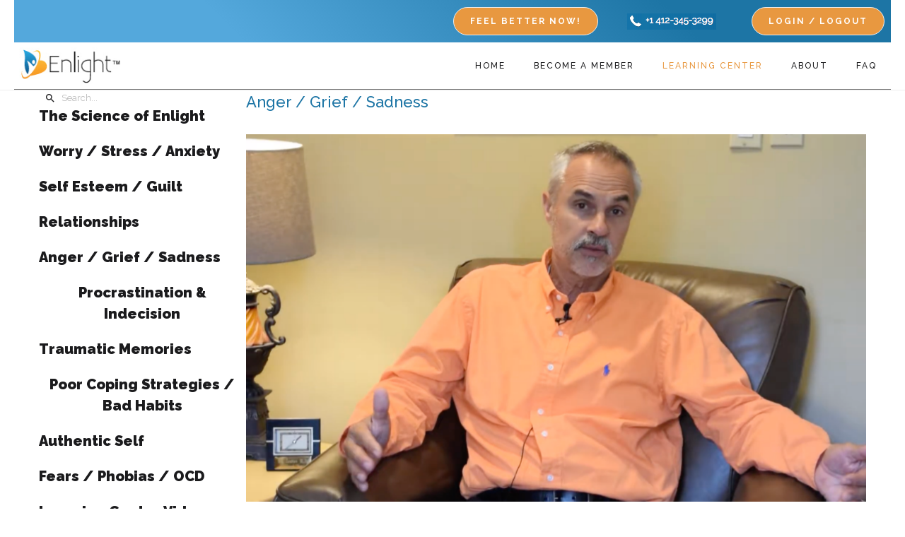

--- FILE ---
content_type: text/html; charset=utf-8
request_url: https://enlighttreatment.com/index.php/mental-health-learning/anger-grief-sadness
body_size: 13929
content:
<!DOCTYPE html>
<html prefix="og: http://ogp.me/ns#" xmlns="http://www.w3.org/1999/xhtml" lang="en-gb"
    dir="ltr">
<head>
    <meta name="viewport" content="width=device-width, initial-scale=1.0" />
    <meta charset="utf-8">
	<meta name="generator" content="Powered by Website Builder Gridbox">
	<title>Anger / Grief / Sadness </title>
	<link href="https://enlighttreatment.com/components/com_gridbox/assets/images/favicon.ico" rel="shortcut icon" type="image/vnd.microsoft.icon">
<link href="https://enlighttreatment.com/components/com_gridbox/assets/css/storage/app-1.css?2026-01-12-20-33-55" rel="stylesheet" />
	<link href="/plugins/system/jce/css/content.css?badb4208be409b1335b815dde676300e" rel="stylesheet" />
	<link href="/templates/gridbox/css/gridbox.css?2.16.0" rel="stylesheet" />
	<link href="/templates/gridbox/css/storage/responsive.css?2026-01-12-20-10-03" rel="stylesheet" />
	<link href="https://enlighttreatment.com/templates/gridbox/css/storage/style-12.css?2026-01-12-20-10-03" rel="stylesheet" />
	<link href="//fonts.googleapis.com/css?family=Roboto:300,700,900,500%7CRaleway:200,500,700,900,300,400&amp;subset=latin,cyrillic,greek,latin-ext,greek-ext,vietnamese,cyrillic-ext&amp;display=swap" rel="stylesheet" />
<script src="/media/mod_menu/js/menu-es5.min.js?d62e5eba8ed89a7c75d917815ce8cf36" nomodule defer></script>
	<script src="/media/vendor/jquery/js/jquery.min.js"></script>
	<script src="/components/com_gridbox/libraries/bootstrap/bootstrap.js"></script>
	<script src="https://enlighttreatment.com/index.php?option=com_gridbox&amp;task=editor.loadModule&amp;module=gridboxLanguage&amp;2.16.0" async></script>
	<script src="/templates/gridbox/js/gridbox.js?2.16.0"></script>
	<script src="/index.php?option=com_gridbox&amp;task=editor.getItems&amp;id=1&amp;theme=12&amp;edit_type=&amp;view=blog&amp;menuitem=151&amp;2026-01-12-20-10-03"></script>

    <style type="text/css">/*/* Plugin Logo*/.ba-item-logo a { text-align: inherit;}.ba-logo-wrapper,.ba-logo-wrapper > a { line-height: 0; display: block;}/*/* Blog Plugin Search*/.ba-item-store-search,.ba-item-search { --shadow-horizontal: 0; --shadow-vertical: 0; --shadow-blur: 0; --shadow-spread: 0px; --shadow-color: rgba(0, 0, 0, 0);}.ba-item-store-search .ba-search-wrapper,.ba-item-search .ba-search-wrapper { align-items: center; box-sizing: border-box; box-shadow: var(--shadow-horizontal) var(--shadow-vertical) var(--shadow-blur) var(--shadow-spread) var(--shadow-color); display: inline-flex; width: 100%;}.ba-item-store-search .ba-search-wrapper:not(.after),.ba-item-search .ba-search-wrapper:not(.after) { flex-direction: row-reverse;}.ba-item-store-search .ba-search-wrapper input,.ba-item-search .ba-search-wrapper input { background: transparent !important; border: none !important; height: auto; margin: 0; padding: 0; width: 100%;}.ba-item-store-search .ba-search-wrapper i,.ba-item-search .ba-search-wrapper i { pointer-events: none; margin: 0 10px;}.search-started .ba-item-search-result { opacity: 0;}.ba-search-wrapper input::placeholder { opacity: .5;}.ba-item-store-search-result .ba-blog-posts-wrapper p,.ba-item-search-result .ba-blog-posts-wrapper p { margin: 0 10px; }/* /* Live Search */.ba-live-search-results { background-color: #fff; border-radius: 6px; border: none; box-shadow: 0 25px 40px rgba(0,0,0,.15); box-sizing: border-box; display: none; left: var(--input-left); margin-left: 0; min-width: 700px; opacity: 0; overflow: hidden; padding: 0; position: absolute; top: var(--input-bottom); width: var(--input-width); z-index: 99999;}.ba-live-search-results .ba-live-search-body { box-sizing: border-box; display: flex; flex-direction: column; height: calc(var(--live-search-height) - 100px); justify-content: flex-start; max-height: 550px; min-height: 80px; overflow-y: auto; padding: 25px; scrollbar-color: #464646 transparent; scrollbar-width: thin;}.ba-live-search-show-all-btn { align-items: center; background: var(--primary) !important; color: #fff !important; cursor: pointer; display: flex; font-size: 14px; font-weight: bold; justify-content: center; padding: 15px; transition: .3s;}@keyframes loading-spin { from { transform: rotate(0); } to { transform: rotate(360deg); }}.live-search-loading-data i { animation: loading-spin 1s linear infinite;}.live-search-loading-data i:before { content: '\f1b9'; font-family: 'balbooa-family';}.live-search-data-loaded i { pointer-events: all !important; cursor: pointer;}.live-search-data-loaded i:before { content: '\e04a'; font-family: 'balbooa-family';}.ba-live-search-product-title-cell { flex-grow: 1;}.ba-live-search-product-title-cell { padding-left: 15px;}.ba-live-search-product-row:first-child { padding-top: 0;}.ba-live-search-product-row:last-child { padding-bottom: 0;}.ba-live-search-product-price-cell { white-space: nowrap;}.ba-live-search-product-price-cell { white-space: nowrap;}.ba-live-search-product-row:first-child { padding-top: 0;}.ba-live-search-product-row:last-child { padding-bottom: 0;}.ba-live-search-body{ min-height: 255px;}.ba-live-search-product-price-cell { width: 80px;}@keyframes visible-live-search { from {transform: translateY(20px); opacity: 0;} to {transform: translateY(0);opacity: 1;}}.ba-live-search-results.visible-live-search-results { animation: visible-live-search .3s cubic-bezier(0.4,0,0.2,1) both;}@keyframes live-search-out { from {transform: translateY(0);opacity: 1;} to {transform: translateY(20px); opacity: 0;}}.ba-live-search-results.ba-live-search-out { animation: live-search-out .3s cubic-bezier(0.4,0,0.2,1) both;}.ba-live-search-results.ba-live-search-out,.ba-live-search-results.visible-live-search-results { animation: modal-sm-in .3s cubic-bezier(0.4,0,0.2,1) both; backface-visibility: hidden; display: block; line-height: initial;}.ba-wishlist-attachment,.ba-checkout-order-product-content-inner-cell + .ba-checkout-order-product-extra-options,.ba-live-search-product-content-inner-cell + .ba-live-search-product-content-inner-cell,.ba-wishlist-product-content-inner-cell + .ba-wishlist-product-extra-options,.ba-cart-product-content-inner-cell + .ba-cart-product-extra-options { margin-top: 20px;}.ba-wishlist-product-extra-options + .ba-wishlist-attachment{ margin-top: 0;}.ba-live-search-product-price-cell,.ba-store-cart-backdrop .ba-cart-product-price-cell { display: flex; flex-direction: column;}.ba-wishlist-product-price-cell { line-height: 48px;}.ba-checkout-order-product-row,.ba-live-search-product-row,.ba-wishlist-product-row,.ba-cart-product-row { padding: 15px 0 ;}.ba-checkout-order-product-row:not(:last-child),.ba-live-search-product-row:not(:last-child),.ba-wishlist-product-row:not(:last-child),.ba-cart-product-row:not(:last-child) { border-bottom: 1px solid var(--border);}.ba-checkout-order-product-extra-option,.ba-checkout-order-product-row.row-fluid,.ba-checkout-order-product-content-inner-cell,.ba-live-search-product-content-inner-cell,.ba-live-search-product-row,.ba-wishlist-product-extra-option,.ba-wishlist-product-content-inner-cell,.ba-wishlist-product-row,.ba-cart-product-extra-option,.ba-cart-product-content-inner-cell,.ba-cart-product-row { align-items: flex-start; display: flex; }.ba-live-search-product-row[data-extra-count="0"],.ba-wishlist-product-row[data-extra-count="0"],.ba-cart-product-row[data-extra-count="0"] { align-items: center; }.ba-checkout-order-product-content-inner-cell,.ba-live-search-product-row,.ba-live-search-product-content-inner-cell,.ba-wishlist-product-content-inner-cell,.ba-cart-product-content-inner-cell { align-items: center;}.ba-checkout-order-product-content-cell,.ba-live-search-product-content-cell,.ba-wishlist-product-content-cell,.ba-cart-product-content-cell { align-items: center; display: flex; flex-wrap: wrap;}.ba-wishlist-attachment,.ba-checkout-order-product-extra-options-title,.ba-checkout-order-product-extra-options,.ba-checkout-order-product-extra-options-content,.ba-checkout-order-product-extra-option,.ba-checkout-order-product-extra-option-value,.ba-checkout-order-product-extra-options-title,.ba-checkout-order-product-content-inner-cell,.ba-live-search-product-content-inner-cell,.ba-wishlist-product-extra-options,.ba-wishlist-product-content-inner-cell,.ba-wishlist-product-extra-options-content,.ba-wishlist-product-extra-option,.ba-wishlist-product-extra-option-value,.ba-wishlist-product-extra-options-title,.ba-cart-product-extra-options,.ba-cart-product-content-inner-cell,.ba-cart-product-extra-options-content,.ba-cart-product-extra-option,.ba-cart-product-extra-option-value,.ba-cart-product-extra-options-title { width: 100%;}.ba-checkout-order-product-content-cell,.ba-live-search-product-content-cell,.ba-wishlist-product-content-cell,.ba-wishlist-product-extra-option-value,.ba-cart-product-extra-option-value,.ba-cart-product-content-cell { flex-grow: 1;}.ba-live-search-body,.ba-wishlist-products-list,.ba-cart-products-list { overflow: auto; padding: 0 50px; text-align: left;}.ba-live-search-results .ba-live-search-product-image-cell img,.ba-wishlist-product-image-cell img,.ba-checkout-order-product-image-cell img,.ba-cart-product-image-cell img { max-width: 75px; max-height: 75px;}.ba-live-search-results .ba-live-search-product-image-cell,.ba-wishlist-product-image-cell,.ba-cart-product-image-cell { position: relative;}.ba-live-search-results .ba-live-search-product-image-cell a,.ba-wishlist-product-image-cell a,.ba-cart-product-image-cell a { bottom: 0; left: 0; position: absolute; right: 0; top: 0;}.ba-empty-live-search,.ba-empty-cart-products-message,.ba-cart-product-row input[type="text"],.ba-cart-product-quantity-cell i,.ba-wishlist-price-wrapper,.ba-cart-price-wrapper { font-size: 18px;}.ba-empty-live-search { align-items: center; display: flex; flex-grow: 1; font-size: 14px; justify-content: center; text-align: center;}.ba-empty-live-search,.ba-empty-cart-products-message,.ba-cart-checkout-row.ba-cart-checkout-discount,.ba-wishlist-headline,.ba-cart-headline { line-height: 30px;}.ba-checkout-order-form-section.ba-checkout-order-form-total-wrapper .ba-checkout-order-form-row-title > span,.ba-live-search-product-price-cell,.ba-live-search-price-wrapper,.ba-wishlist-sale-price-wrapper,.ba-cart-price-wrapper,.ba-cart-sale-price-wrapper,.ba-cart-product-title,.ba-wishlist-product-info,.ba-cart-product-info { line-height: normal;}.ba-live-search-sale-price-wrapper,.ba-cart-sale-price-wrapper,.ba-wishlist-sale-price-wrapper { text-decoration: line-through;}.ba-checkout-order-product-extra-options,.ba-wishlist-product-extra-options,.ba-cart-product-extra-options,.ba-live-search-product-title,.ba-checkout-order-product-title,.ba-wishlist-product-title,.ba-cart-product-title { display: flex;}.ba-checkout-order-product-info > span,.ba-live-search-price-currency,.ba-checkout-order-price-currency,.ba-cart-subtotal .store-currency-symbol,.ba-wishlist-price-currency,.ba-cart-price-currency,.ba-wishlist-product-info > span,.ba-cart-product-info > span { margin-right: 5px;}.ba-checkout-order-product-extra-options-title,.ba-checkout-order-product-extra-option-title,.ba-wishlist-product-extra-options-title,.ba-wishlist-product-extra-option-title,.ba-cart-product-extra-options-title,.ba-checkout-order-product-extra-option-title,.ba-wishlist-product-extra-option-title,.ba-cart-product-extra-option-title,.ba-empty-live-search,.ba-live-search-price-wrapper,.ba-live-search-product-title a,.ba-empty-cart-products-message,.ba-wishlist-checkout-title,.ba-cart-checkout-title,.ba-cart-product-title,.ba-wishlist-product-title a,.ba-cart-product-title a,.ba-wishlist-price-wrapper,.ba-cart-price-wrapper { color: var(--title); font-weight: bold;}.ba-live-search-product-price-cell,.ba-live-search-product-title a,.ba-live-search-price-wrapper,.ba-wishlist-product-title a,.ba-store-cart .ba-cart-product-title a { font-size: 16px;}.ba-live-search-product-title a,.ba-wishlist-product-title a,.ba-store-cart .ba-cart-product-title a { color: var(--title); transition: opacity .3s;}.ba-live-search-product-category a:hover,.ba-live-search-product-category a { font-size: 14px; color: var(--subtitle); transition: opacity .3s;}.ba-live-search-product-category a:hover,.ba-live-search-product-title a:hover,.ba-wishlist-product-title a:hover,.ba-store-cart .ba-cart-product-title a:hover { opacity: .5;}.ba-live-search-results .ba-live-search-product-image-cell,.ba-wishlist-product-image-cell,.ba-checkout-order-product-image-cell,.ba-cart-product-image-cell { align-items: center; display: flex; justify-content: center; margin-right: 10px; max-width: 85px; min-height: 75px; min-width: 85px;}.ba-live-search-product-title-cell,.ba-cart-product-title-cell { flex-grow: 1; width: 225px;}.ba-live-search-add-to-cart-cell > span:hover,.ba-wishlist-add-to-cart-cell > span:not(.ba-wishlist-empty-stock):hover,.ba-cart-checkout-row.ba-cart-checkout-promo-code .ba-cart-apply-promo-code:hover,.ba-wishlist-add-all-btn:hover,.ba-cart-checkout-btn:hover { background-color: var(--hover); color: var(--title-inverse);}.ba-live-search-show-all-btn:hover,.ba-live-search-add-to-cart-btn:hover,.ba-wishlist-add-to-cart-cell > span:not(.ba-wishlist-empty-stock):hover { background-color: var(--hover) !important;}.ba-live-search-results .ba-live-search-body::-webkit-scrollbar,.ba-wishlist-products-list::-webkit-scrollbar,.ba-cart-products-list::-webkit-scrollbar { width: 6px;}.ba-live-search-results .ba-live-search-body::-webkit-scrollbar-thumb,.ba-wishlist-products-list::-webkit-scrollbar-thumb,.ba-cart-products-list::-webkit-scrollbar-thumb { background: #ddd; border-radius: 6px;}.ba-cart-products-list { scrollbar-width: thin; scrollbar-color: #464646 transparent;}.ba-wishlist-attachment .post-intro-image { background-position: center; background-size: cover; border-radius: 3px; box-sizing: border-box; display: inline-block; height: 50px; margin: 0 15px 0 0; min-width: 50px; vertical-align: middle; width: 50px;}.ba-wishlist-attachment .attachment-title { color: var(--text); font-size: 12px; line-height: 24px;}.ba-wishlist-attachment { display: flex; align-items: center;}.ba-wishlist-attachment i { font-size: 24px; margin-right: 10px; pointer-events: none; transition: all .3s;}/*/* Main menu*/.main-menu > .add-new-item,.close-menu,.open-menu { display: none;}.mod-menu__sub,.nav-child { transition: all .5s ease;}.nav { margin: 0;}.main-menu .nav { font-size: 0; letter-spacing: 0; line-height: 0; list-style: none; margin-bottom: 0; padding-left: 0;}.main-menu .nav > li { display: inline-block; float: none; overflow: visible; text-decoration: none;}.vertical-menu .main-menu .nav > li { overflow: visible;}.main-menu .nav > li > a,.main-menu .nav > li > span { background: transparent; display: block;}.main-menu .nav > li > a:hover,.main-menu .nav > li > a:focus { background: transparent;}.mod-menu__sub,.nav-child { padding: 0; width: 250px;}li.deeper > span i.ba-icon-caret-right,li.deeper > a i.ba-icon-caret-right { color: inherit; font-size: inherit; line-height: inherit; padding: 0 5px;}.vertical-menu li.deeper > span i.ba-icon-caret-right,.vertical-menu li.deeper > a i.ba-icon-caret-right,.nav > li li.deeper > span i.ba-icon-caret-right,.nav > li li.deeper > a i.ba-icon-caret-right { float: right;}@-moz-document url-prefix() { .nav li.deeper > span i.ba-icon-caret-right, .nav li.deeper > a i.ba-icon-caret-right { float: right; } li.deeper > span i.ba-icon-caret-right, li.deeper > a i.ba-icon-caret-right { display: block; float: none; position: static; text-align: right; }}.deeper.parent > .mod-menu__sub,.deeper.parent > .nav-child { display: none;}.nav > .deeper.parent > .mod-menu__sub,.nav > .deeper.parent > .nav-child { padding: 0; position: absolute; z-index: 20;}.mod-menu__sub li > span,.mod-menu__sub li > a,.nav-child li > span,.nav-child li > a { display: block; padding: 10px 20px;}.mod-menu__sub > .deeper,.nav-child > .deeper { position: relative;}.mod-menu__sub li,.nav-child li { text-decoration: none; list-style: none;}.mod-menu__sub > .deeper:hover > .mod-menu__sub,.nav-child > .deeper:hover > .nav-child { left: 100%; position: absolute; top: 0px;}.nav li.deeper:hover > .mod-menu__sub,.megamenu-editing.megamenu-item > .tabs-content-wrapper .ba-section,.nav li:hover > .tabs-content-wrapper .ba-section,.nav li.deeper:hover > .nav-child { animation-fill-mode: none; animation-delay: 0s; box-sizing: border-box; display: block;}li.deeper >span,li.deeper > a { position: relative;}.ba-menu-backdrop { background-color: rgba(0,0,0, .1); bottom: 0; display: none; left: 0; position: fixed; right: 0; top: 0; z-index: 1;}.dropdown-left-direction { right: 0;}.child-dropdown-left-direction,.dropdown-left-direction ul { right: 100%; left: auto !important;}.dropdown-top-direction { transform: translateY(calc( 0px - var(--dropdown-top-diff) - 25px)); top: auto !important;}/* Menu With Icon */.ba-item-main-menu .nav li span i.ba-menu-item-icon,.ba-item-main-menu .nav li a i.ba-menu-item-icon,.menu li span i.ba-menu-item-icon,.menu li a i.ba-menu-item-icon { color: inherit; line-height: 0; margin-right: 10px; text-align: center; vertical-align: middle; width: 1em;}/* Megamenu */.megamenu-item .ba-section { max-width: 100%;}.megamenu-item > .mod-menu__sub,.ba-menu-wrapper > .tabs-content-wrapper,.megamenu-item > .tabs-content-wrapper,.megamenu-item > .nav-child { display: none !important; z-index: 999;}.row-with-megamenu .megamenu-editing.megamenu-item > .tabs-content-wrapper,.megamenu-item:hover >.tabs-content-wrapper { display: block !important;}.megamenu-item >.tabs-content-wrapper { position: absolute; top: 100%;}.vertical-menu .megamenu-item >.tabs-content-wrapper.ba-container { top: 0;}.megamenu-item >.tabs-content-wrapper:not(.ba-container) { max-width: none !important;}.megamenu-item >.tabs-content-wrapper:not(.ba-container) .ba-section { width: 100% !important;}.megamenu-item >.tabs-content-wrapper.ba-container:not(.megamenu-center) { margin: 0 !important;}.megamenu-item >.tabs-content-wrapper.ba-container { width: auto !important; max-width: none;}.mod-menu__sub > .megamenu-item .ba-icon-caret-right,.mod-menu__sub > .megamenu-item >.tabs-content-wrapper,.nav-child > .megamenu-item .ba-icon-caret-right,.nav-child > .megamenu-item >.tabs-content-wrapper { display: none !important;}.megamenu-item .ba-section { min-height: 50px;}/* Vertical layout menu */.vertical-menu .main-menu .nav > li { display: block; position: relative;}.vertical-menu .main-menu .nav > li.deeper.parent > .mod-menu__sub,.vertical-menu .megamenu-item > .tabs-content-wrapper.ba-container,.vertical-menu .main-menu .nav > li.deeper.parent > .nav-child { margin-left: 100% !important;}.vertical-menu .megamenu-item >.tabs-content-wrapper.ba-container.megamenu-center { padding: 0 !important; top: auto;}.vertical-menu .main-menu .nav > li.megamenu-item { align-items: center; display: flex;}.vertical-menu .main-menu .nav > li> span,.vertical-menu .main-menu .nav > li> a { width: 100%; box-sizing: border-box;}.vertical-menu .main-menu .nav > li .mod-menu__sub,.vertical-menu .main-menu .nav > li .nav-child { top: 0;}.megamenu-item > .tabs-content-wrapper { margin-left: calc(var(--menu-item-left-offset) * -1) !important;}.megamenu-item > .tabs-content-wrapper.ba-container { margin-left: 0 !important;}.megamenu-item > .tabs-content-wrapper.ba-container.megamenu-center { margin-left: calc(var(--menu-item-width) / 2 - var(--megamenu-width) / 2 - 50px) !important;}.ba-hamburger-menu >.main-menu .ba-overlay { z-index: -1;}/* Collapsible Vertical Menu*/.collapsible-vertical-submenu.vertical-menu .main-menu .nav > li.deeper.parent > .mod-menu__sub,.collapsible-vertical-submenu.vertical-menu .main-menu .nav > .deeper.parent .mod-menu__sub,.collapsible-vertical-submenu.vertical-menu .main-menu .nav > .deeper.parent .nav-child, .collapsible-vertical-submenu.vertical-menu .main-menu .menu > .deeper.parent .mod-menu__sub, .collapsible-vertical-submenu.vertical-menu .main-menu .menu > .deeper.parent .nav-child { box-sizing: border-box; display: block; margin-left: 0 !important; margin-top: 0; position: static; transform: none !important; width: 100% !important;}@keyframes visible-nav-child { 0% {max-height: 0; overflow: hidden;opacity: 0;} 99%{max-height: 400vh; overflow: visible; opacity: 1;} 100%{max-height: 400vh; overflow: visible; opacity: 1;}}.collapsible-vertical-submenu.vertical-menu .deeper.parent.visible-nav-child > ul.mod-menu__sub, .collapsible-vertical-submenu.vertical-menu .deeper.parent.visible-nav-child > .tabs-content-wrapper, .collapsible-vertical-submenu.vertical-menu .deeper.parent.visible-nav-child > ul.nav-child { animation: visible-nav-child .5s linear both!important; overflow: visible;}@keyframes hidden-nav-child { to{max-height: 0!important; overflow: hidden; opacity: 0;}}.collapsible-vertical-submenu.vertical-menu .deeper.parent.hidden-nav-child > ul.mod-menu__sub, .collapsible-vertical-submenu.vertical-menu .deeper.parent.hidden-nav-child > .tabs-content-wrapper, .collapsible-vertical-submenu.vertical-menu .deeper.parent.hidden-nav-child > ul.nav-child { animation: hidden-nav-child .3s linear both !important; box-sizing: border-box;}.collapsible-vertical-submenu.vertical-menu .deeper.parent:not(.visible-nav-child) > ul.mod-menu__sub, .collapsible-vertical-submenu.vertical-menu .deeper.parent:not(.visible-nav-child) > .tabs-content-wrapper, .collapsible-vertical-submenu.vertical-menu .deeper.parent:not(.visible-nav-child) > ul.nav-child { max-height: 0 !important; overflow: hidden; padding-top: 0 !important; padding-bottom: 0 !important;}.collapsible-vertical-submenu.vertical-menu .deeper.parent.visible-nav-child > span i:not(.ba-menu-item-icon):before, .collapsible-vertical-submenu.vertical-menu .deeper.parent.visible-nav-child > a i:not(.ba-menu-item-icon):before { transform: rotate(90deg);}.collapsible-vertical-submenu.vertical-menu .deeper.parent > span i:before, .collapsible-vertical-submenu.vertical-menu .deeper.parent > a i:before { align-items: center; display: inline-flex; justify-content: center; transition: all .15s linear; width: 1em;}@keyframes notification-in { from {bottom: 0; transform: translateY(100%); opacity: 0;}}#system-message { animation: notification-in .4s cubic-bezier(.25,.98,.26,.99) both; border-radius: 6px; border: none; bottom: 50px; box-shadow: 0 10px 30px rgba(0,0,0,0.3); color: #fff; display: block; opacity: 1; overflow: hidden; padding: 0; position: fixed; right: 50px; text-shadow: none; visibility: visible; z-index: 1510;}#system-message-container .alert { background: #02adea; display: inline-block; padding: 40px 25px; width: 250px;}#system-message-container .alert.alert-warning,#system-message-container .alert.alert-danger,#system-message-container .alert.alert-error { background-color: #ff776f;;}#system-message .alert-heading { color: #fff; display: block; font-size: 14px; font-weight: bold; letter-spacing: 0; line-height: 16px; margin: 0 0 15px !important; text-align: left; text-decoration: none; text-transform: uppercase;}#system-message > div .alert-message { color: #fff; font-size: 14px; font-weight: 500; line-height: 24px; margin: 0; opacity: .6; word-break: break-word;}#system-message .alert:before,#system-message .close { color: #fff; opacity: 1; padding: 8px; position: absolute; right: 5px; text-shadow: none; top: 0; opacity: 0;}#system-message > .alert:before { content: '\e04a'; display: inline-block; font: normal normal normal 24px/1 'balbooa-family'; opacity: 1; padding: 13px 10px;}.content-text table { width: 100% !important;}.content-text * { word-break: normal;}.content-text pre { border: 1px solid var(--border); margin: 0; max-height: 400px; overflow-x: hidden; overflow-y: scroll; padding: 50px; text-decoration: none !important; text-transform: none !important; white-space: pre-wrap; word-break: break-all;}.content-text pre code { font-family: inherit;}.ba-copy-to-clipboard i,.ba-item-text a { transition: .3s}.ba-copy-to-clipboard:hover i { opacity: .5;}span.ba-copy-to-clipboard { bottom: 10px; cursor: pointer; font-size: 28px; line-height: 0; position: absolute; right: 25px;}.intro-post-reviews a.ba-blog-post-rating-count,.ba-blog-post-reviews a.ba-blog-post-rating-count { margin-left: 10px; transition: color .3s;}.intro-post-wrapper .intro-post-info > span,.ba-blog-post-info-wrapper > span { align-items: center; position: relative;}.ba-blog-post-info-wrapper > .ba-blog-post-author ~ .ba-blog-post-author,.ba-item-post-intro .intro-post-info .intro-post-author ~ .intro-post-author { margin-left: 20px;}.intro-post-reviews a.ba-blog-post-rating-count,.ba-blog-post-reviews a.ba-blog-post-rating-count,.ba-blog-post-info-wrapper > span a:hover,.intro-post-wrapper .intro-post-info > span a:hover,.ba-blog-post-info-wrapper > span a,.intro-post-wrapper .intro-post-info > span a { color: inherit;}.ba-blog-post-info-wrapper .ba-author-avatar,.intro-post-wrapper .ba-author-avatar { margin: 5px 10px 5px 0;}.ba-blog-post-info-wrapper,.ba-blog-post-info-wrapper > span,.ba-blog-post-info-wrapper .ba-icons,.intro-post-wrapper .intro-post-info > span { cursor: default !important;}.ba-item-post-navigation .ba-blog-post-fields,.ba-item-post-intro .intro-post-info,.ba-blog-post-info-wrapper { align-items: center; display: flex; flex-wrap: wrap;}.ba-item-category-intro .intro-post-title-wrapper .ba-author-avatar,.ba-blog-post-info-wrapper .ba-author-avatar,.intro-post-info .ba-author-avatar { background-position: center; background-size: cover; border-radius: 50%; display: inline-block; vertical-align: middle;}.intro-post-info .ba-author-avatar,.ba-blog-post-info-wrapper .ba-author-avatar { height: 30px; width: 30px;}/* Author Social Link */.intro-category-author-social-wrapper a,.ba-post-author-social-wrapper a { font-size: 16px; margin-right: 10px; padding: 10px;}.ba-blog-posts-pagination span.disabled a *,.ba-blog-posts-pagination span.disabled a,.intro-category-author-social-wrapper a:hover,.ba-post-author-social-wrapper a:hover { opacity: .5;}.intro-post-reviews,.ba-blog-post-reviews { align-items: center;}.intro-post-wrapper .intro-post-image { background-position: 50%; background-repeat: no-repeat; background-size: cover; position: relative;}.intro-post-wrapper .intro-post-title { display: inline-block; max-width: 100%; text-align: inherit;}.fullscreen-post.intro-post-wrapper { display: flex; box-sizing: border-box; flex-direction: column; justify-content: center; overflow: hidden; position: relative;}.fullscreen-post .intro-post-image-wrapper { left: 0; position: absolute; right: 0; top: 0; z-index: 0;}.intro-post-wrapper .intro-category-author-social-wrapper,.intro-post-wrapper .intro-post-title-wrapper,.intro-post-wrapper .intro-post-info { backface-visibility: hidden; -webkit-backface-visibility: hidden; box-sizing: border-box; margin-left: auto; margin-right: auto; max-width: 100%; padding: 0 25px;}.intro-post-wrapper:not(.fullscreen-post) .intro-category-author-social-wrapper,.intro-post-wrapper:not(.fullscreen-post) .intro-post-title-wrapper,.intro-post-wrapper:not(.fullscreen-post) .intro-post-info { padding: 0;}.intro-category-author-social-wrapper,.fullscreen-post .intro-post-title-wrapper,.fullscreen-post .intro-post-info { box-sizing: border-box; z-index: 2;}.intro-post-wrapper .intro-post-info > span { display: inline-block;}.intro-post-wrapper .intro-post-info > span:last-child { margin-right: 0;}.intro-category-description { display: inline-block;}.ba-item-category-intro .intro-post-title-wrapper .ba-author-avatar { height: 75px; margin: 0 25px 0 0; width: 75px;}.intro-post-image-wrapper { position: relative;}.intro-post-image-wrapper .ba-overlay { z-index: 1;}.lightbox-open .row-with-intro-items { position: static;}.ba-item-categories .ba-blog-post .ba-app-category-counter { white-space: nowrap;}.ba-item-categories .ba-blog-post a span.ba-app-category-counter { margin-left: 10px;}.ba-item-categories .ba-blog-post-title-wrapper + .ba-blog-post-info-wrapper { margin-left: 25px;}.ba-item-categories .ba-blog-post .ba-app-sub-category { margin-left: calc(25px * var(--sub-category-level));}.ba-item-categories .ba-blog-post .ba-app-sub-category a { color: inherit; flex-grow: 1;}.ba-item-categories .ba-classic-layout .ba-blog-post-image { margin-right: 40px;}.ba-item-categories .ba-classic-layout .ba-blog-post > .ba-blog-post-content { padding: 0;}.ba-collapsible-categories .ba-blog-post-content .ba-blog-post-info-wrapper,.ba-collapsible-categories .ba-app-sub-category-wrapper .ba-app-sub-category-childs { height: var(--categories-collapse-height); overflow: hidden; transition: .3s ease-in-out;}.ba-collapsible-categories .ba-blog-post-title i,.ba-collapsible-categories .ba-app-sub-category i { font-size: 18px !important; letter-spacing: normal; line-height: 18px !important; }.ba-collapsible-categories .ba-blog-post-title i { padding: 0 18px;}.ba-collapsible-categories .ba-blog-post-content .ba-blog-post-title-wrapper i:before,.ba-collapsible-categories .ba-app-sub-category-wrapper > span i:before { display: inline-block; transition: all .3s ease-in-out;}.ba-categories-wrapper:not(.ba-collapsible-categories) .ba-blog-post-content .ba-blog-post-title-wrapper i,.ba-categories-wrapper:not(.ba-collapsible-categories) .ba-app-sub-category-wrapper > span i { display: none !important;}.ba-collapsible-categories .ba-blog-post-content:not(.ba-categories-icon-rotated) .ba-blog-post-title-wrapper i:before,.ba-collapsible-categories .ba-app-sub-category-wrapper:not(.ba-categories-icon-rotated) > span i:before { transform: rotate(90deg);}.ba-app-sub-category { display: flex; justify-content: inherit; transition: color .3s ease-in-out;}.ba-item-categories .ba-blog-post-title { flex-wrap: nowrap;}.ba-collapsible-categories .ba-app-sub-category i,.ba-collapsible-categories .ba-blog-post-title i { align-items: center; cursor: pointer !important; display: flex; justify-content: flex-end;}.ba-item-categories .ba-classic-layout { flex-direction: row; flex-wrap: wrap; margin-left: -10px; margin-right: -10px;}.ba-item-categories .ba-classic-layout .ba-blog-post,.ba-item-categories .ba-classic-layout { align-items: flex-start; display: flex;}.ba-blog-post-info-wrapper > span { flex-wrap: nowrap; white-space: nowrap;}.ba-blog-post-info-wrapper .ba-blog-post-author > a { display: flex; align-items: center;}.ba-blog-post-button-wrapper a { display: inline-block;}.ba-blog-post-image { background-size: cover; backface-visibility: hidden; -webkit-backface-visibility: hidden; overflow: hidden; position: relative;}.ba-blog-post-image img { opacity: 0; width: 100%;}.ba-blog-posts-content-loading { opacity: .5 !important;}.ba-item-recently-viewed-products .ba-store-app-product .ba-slideshow-img a,.ba-item-related-posts-slider .ba-store-app-product .ba-slideshow-img a,.ba-item-recent-posts-slider .ba-store-app-product .ba-slideshow-img a,.ba-item-categories .ba-blog-post-image a,.ba-blog-posts-wrapper .ba-blog-post-image a { background-attachment: scroll; background-position: center center; background-repeat: no-repeat; bottom: 0; left: 0; position: absolute; right: 0; top: 0;}.ba-item-categories .ba-grid-layout .ba-blog-post-content,.ba-item-author .ba-grid-layout .ba-post-author-content,.ba-item-search-result .ba-grid-layout .ba-blog-post-content,.ba-item-search-result .ba-one-column-grid-layout .ba-blog-post-content,.ba-item-related-posts .ba-grid-layout .ba-blog-post-content,.ba-item-recent-posts .ba-grid-layout .ba-blog-post-content,.ba-item-categories .ba-cover-layout .ba-blog-post-content,.ba-item-search-result .ba-cover-layout .ba-blog-post-content,.ba-item-related-posts .ba-cover-layout .ba-blog-post-content,.ba-item-recent-posts .ba-cover-layout .ba-blog-post-content,.ba-cover-layout .ba-blog-post-content,.ba-blog-post-content { padding: 0 20px; box-sizing: border-box;}.ba-cover-layout .ba-store-app-product .ba-blog-post-content > div > *:not(.ba-overlay-slideshow-button) { z-index: 10;}.ba-cover-layout .ba-blog-post-content > a { bottom: 0; left: 0; position: absolute; right: 0; top: 0;}.ba-cover-layout .ba-blog-post-content > div > *:not(.ba-overlay-slideshow-button) { position: relative;}.ba-blog-posts-wrapper.ba-cover-layout .ba-blog-post { background-color: transparent !important;}.ba-post-author-title a,.ba-blog-post-title a { display: inline-block; flex-grow: 1;}.ba-post-author-description p,.ba-post-author-description,.ba-post-author-title a,.ba-blog-post-title a { font-family: inherit; font-size: inherit; font-style: inherit; font-weight: inherit; letter-spacing: inherit; line-height: inherit; text-align: inherit; text-decoration: inherit; text-transform: inherit;}.ba-post-author-description p,.ba-post-author-description,.ba-post-author-title a,.ba-item:not(.ba-item-recent-comments):not(.ba-item-recent-reviews) .ba-blog-post-title a { color: inherit;}/* Blog Classic Layout*/.ba-item-author .ba-post-author,.ba-blog-post { backface-visibility: hidden; -webkit-backface-visibility: hidden; box-sizing: border-box; overflow: hidden; position: relative; z-index: 1;}.ba-grid-layout .ba-blog-post.ba-store-app-product { overflow: visible !important;}.ba-item-author .ba-posts-author-wrapper:not(.ba-grid-layout) .ba-post-author:last-child { margin-bottom: 0;}.ba-blog-post { margin-bottom: 0; margin-top: 20px;}.ba-cover-layout .ba-blog-post-intro-wrapper { position: relative; transform: translate(0); z-index: 1;}.ba-grid-layout .ba-post-author,.ba-grid-layout .ba-blog-post { margin-top: 30px; box-sizing: border-box;}.ba-one-column-grid-layout .ba-blog-post { width: calc(100% - 21px);}.ba-masonry-layout .ba-blog-post-image { width: 100% !important; height: auto !important;}.ba-item-author .ba-post-author-image a { display: block; height: 100%;}.ba-one-column-grid-layout .ba-blog-post:first-child,.ba-classic-layout .ba-blog-post:first-child { margin-top: 0;}.ba-item-categories .ba-classic-layout .ba-blog-post,.ba-posts-author-wrapper.ba-grid-layout .ba-post-author,.ba-one-column-grid-layout .ba-blog-post,.ba-grid-layout .ba-blog-post { box-sizing: border-box; margin-left: 10px; margin-right: 10px;}.ba-item-categories .ba-cover-layout .ba-blog-post-image,.ba-item-blog-posts .ba-cover-layout .ba-blog-post-image,.ba-item-search-result .ba-cover-layout .ba-blog-post-image,.ba-item-related-posts .ba-cover-layout .ba-blog-post-image,.ba-item-recent-posts .ba-cover-layout .ba-blog-post-image,.ba-cover-layout .ba-blog-post-image,.ba-classic-layout .ba-blog-post-image { bottom: 0; left: 0; position: absolute; top: 0; width:50%;}/* Blog Grid Layout */.ba-cover-layout,.ba-one-column-grid-layout,.ba-grid-layout { display: flex; flex-direction: row; flex-wrap: wrap; margin-left: -10px; margin-right: -10px;}.ba-cover-layout .empty-list,.ba-one-column-grid-layout .empty-list,.ba-grid-layout .empty-list { margin-left: 10px; margin-right: 10px;}/* Blog Masonry Layout */.ba-masonry-layout { display: grid !important; grid-row-gap: 20px; grid-column-gap: 20px; grid-auto-rows: 0px;}.ba-item-blog-posts .ba-blog-post-content,.ba-item-search-result .ba-blog-post-content,.ba-item-post-navigation .ba-blog-post-content,.ba-item-related-posts .ba-blog-post-content,.ba-item-recent-posts .ba-blog-post-content { overflow: hidden;}.ba-store-app-product .ba-blog-post-content,.ba-item-categories .ba-masonry-layout .ba-blog-post-content,.ba-item-blog-posts .ba-masonry-layout .ba-blog-post-content,.ba-item-search-result .ba-masonry-layout .ba-blog-post-content,.ba-item-post-navigation .ba-masonry-layout .ba-blog-post-content,.ba-item-related-posts .ba-masonry-layout .ba-blog-post-content,.ba-item-recent-posts .ba-masonry-layout .ba-blog-post-content { overflow: visible; flex-grow: 0;}.ba-masonry-layout .ba-blog-post { flex-direction: column; font-size: initial; letter-spacing: initial; line-height: initial; margin: 0 !important; width: 100% !important;}.ba-item-recent-reviews .ba-review-stars-wrapper i { position: relative;}.ba-item-recent-reviews .ba-masonry-layout .ba-blog-post { flex-direction: row;}.ba-item-categories .ba-blog-post-image,.ba-item-recent-reviews .ba-blog-post-image,.ba-item-recent-comments .ba-blog-post-image,.ba-item-author .ba-post-author-image,.ba-item-blog-posts .ba-blog-post-image,.ba-item-store-search-result .ba-blog-post-image,.ba-item-search-result .ba-blog-post-image,.ba-item-post-navigation .ba-blog-post-image,.ba-item-related-posts .ba-blog-post-image,.ba-item-recent-posts .ba-blog-post-image { backface-visibility: hidden; -webkit-backface-visibility: hidden; box-sizing: border-box; flex-shrink: 0; max-width: 100%; overflow: hidden; position: relative; transform: translate3d(0, 0, 0);}.ba-item-categories .ba-cover-layout .ba-store-app-product .ba-blog-post-image,.ba-item-search-result .ba-cover-layout .ba-store-app-product .ba-blog-post-image,.ba-item-related-posts .ba-cover-layout .ba-store-app-product .ba-blog-post-image,.ba-item-recent-posts .ba-cover-layout .ba-store-app-product .ba-blog-post-image { transform: none; z-index: auto;}.ba-item-categories .ba-blog-post-image a,.ba-item-recent-reviews .ba-blog-posts-wrapper .ba-blog-post-image a,.ba-item-recent-comments .ba-blog-posts-wrapper .ba-blog-post-image a,.ba-item-author .ba-post-author-image a,.ba-item-store-search-result .ba-blog-post-image a,.ba-item-search-result .ba-blog-post-image a,.ba-item-post-navigation .ba-blog-post-image a,.ba-item-related-posts .ba-blog-post-image a,.ba-item-recent-posts .ba-blog-post-image a{ -webkit-backface-visibility: hidden; backface-visibility: hidden; background-position: center; background-repeat: no-repeat; background-size: cover !important;}.ba-item-store-search-result .ba-blog-post-image a,.ba-item-related-posts-slider .ba-store-app-product .ba-slideshow-img a,.ba-item-recently-viewed-products .ba-store-app-product .ba-slideshow-img a,.ba-item-recent-posts-slider .ba-store-app-product .ba-slideshow-img a,.ba-item-categories .ba-blog-post-image a,.ba-blog-posts-wrapper .ba-blog-post-image a,.ba-item-search-result .ba-blog-post-image a,.ba-item-post-navigation .ba-blog-post-image a,.ba-item-related-posts .ba-blog-post-image a,.ba-item-recent-posts .ba-blog-post-image a { background-size: inherit !important;}.ba-item-categories .ba-blog-post-image a,.ba-item-recent-reviews .ba-blog-post-image a,.ba-item-recent-comments .ba-blog-post-image a,.ba-item-author .ba-post-author-image a,.ba-item-search-result .ba-blog-post-image a,.ba-item-post-navigation .ba-blog-post-image a,.ba-item-related-posts .ba-blog-post-image a,.ba-item-recent-posts .ba-blog-post-image a,.ba-item-blog-posts .ba-blog-post .ba-blog-post-image a { transform: scale(1.03) translateZ(0); transition: transform .35s cubic-bezier(.25,.46,.45,.94); will-change: transform;}.ba-item-related-posts-slider .ba-store-app-product .ba-slideshow-img a, .ba-item-recent-posts-slider .ba-store-app-product .ba-slideshow-img a, .ba-item-recently-viewed-products .ba-store-app-product .ba-slideshow-img a, .ba-blog-post.ba-store-app-product .ba-blog-post-image a { transition: transform .3s linear;}.ba-item-categories .ba-blog-post:hover .ba-blog-post-image a,.ba-item-recent-reviews .ba-blog-post:hover .ba-blog-post-image a,.ba-item-recent-comments .ba-blog-post:hover .ba-blog-post-image a,.ba-item-author .ba-post-author:hover .ba-post-author-image a,.ba-item-search-result .ba-blog-post:hover .ba-blog-post-image a,.ba-item-blog-posts .ba-blog-post:hover .ba-blog-post-image a,.ba-item-post-navigation .ba-blog-post:hover .ba-blog-post-image a,.ba-item-related-posts .ba-blog-post:hover .ba-blog-post-image a,.ba-item-recent-posts .ba-blog-post:hover .ba-blog-post-image a { transform: scale(1);}.ba-item-categories .ba-blog-post-content,.ba-item-recent-reviews .ba-blog-post-content,.ba-item-recent-comments .ba-blog-post-content,.ba-item-author .ba-post-author-content,.ba-item-blog-posts .ba-blog-post-content,.ba-item-search-result .ba-blog-post-content,.ba-item-post-navigation .ba-blog-post-content,.ba-item-related-posts .ba-blog-post-content,.ba-item-recent-posts .ba-blog-post-content { flex-grow: 1; margin: 0; padding: 0 20px; width: auto;}.ba-item-categories .ba-blog-post,.ba-item-recent-reviews .ba-blog-post,.ba-item-recent-comments .ba-blog-post,.ba-item-author .ba-post-author,.ba-item-blog-posts .ba-blog-posts-wrapper:not(.ba-grid-layout):not(.ba-one-column-grid-layout) .ba-blog-post,.ba-item-search-result .ba-blog-post,.ba-item-post-navigation .ba-blog-post,.ba-item-related-posts .ba-blog-post,.ba-item-recent-posts .ba-blog-post { align-items: center; backface-visibility: visible; display: flex; overflow: hidden; word-break: break-word; box-sizing: border-box;}.ba-item-recent-reviews .ba-blog-post,.ba-item-recent-comments .ba-blog-post { align-items: flex-start;}.ba-item-categories .ba-grid-layout .ba-blog-post,.ba-item-author .ba-grid-layout .ba-post-author,.ba-item-search-result .ba-grid-layout .ba-blog-post,.ba-item-search-result .ba-one-column-grid-layout .ba-blog-post,.ba-item-related-posts .ba-grid-layout .ba-blog-post,.ba-item-recent-posts .ba-grid-layout .ba-blog-post { flex-direction: column;}.ba-item-categories .ba-masonry-layout .ba-blog-post-content,.ba-item-blog-posts .ba-masonry-layout .ba-blog-post-content,.ba-item-author .ba-masonry-layout .ba-post-author-content,.ba-item-search-result .ba-masonry-layout .ba-blog-post-content,.ba-item-related-posts .ba-masonry-layout .ba-blog-post-content,.ba-item-recent-posts .ba-masonry-layout .ba-blog-post-content,.ba-item-categories .ba-grid-layout .ba-blog-post-content,.ba-item-author .ba-grid-layout .ba-post-author-content,.ba-item-search-result .ba-grid-layout .ba-blog-post-content,.ba-item-search-result .ba-one-column-grid-layout .ba-blog-post-content,.ba-item-related-posts .ba-grid-layout .ba-blog-post-content,.ba-item-recent-posts .ba-grid-layout .ba-blog-post-content { width: 100%;}.ba-item-categories .ba-grid-layout .ba-blog-post-image,.ba-item-author .ba-grid-layout .ba-post-author-image,.ba-item-search-result .ba-grid-layout .ba-blog-post-image,.ba-item-search-result .ba-one-column-grid-layout .ba-blog-post-image,.ba-item-related-posts .ba-grid-layout .ba-blog-post-image,.ba-item-recent-posts .ba-grid-layout .ba-blog-post-image { margin-right: 0;}/* Blog Cover Layout */.ba-item-categories .ba-cover-layout .ba-blog-post-image,.ba-item-search-result .ba-cover-layout .ba-blog-post-image,.ba-item-related-posts .ba-cover-layout .ba-blog-post-image,.ba-item-recent-posts .ba-cover-layout .ba-blog-post-image,.ba-cover-layout .ba-blog-post-image { height: 100% !important; width: 100% !important; z-index: -1;}.ba-item-categories .ba-categories-wrapper:not(.ba-cover-layout) .ba-blog-post-image .ba-overlay,.ba-item-author .ba-post-author-image .ba-overlay,.ba-item-search-result .ba-blog-posts-wrapper:not(.ba-cover-layout) .ba-blog-post-image .ba-overlay,.ba-item-related-posts .ba-blog-posts-wrapper:not(.ba-cover-layout) .ba-blog-post-image .ba-overlay,.ba-item-recent-posts .ba-blog-posts-wrapper:not(.ba-cover-layout) .ba-blog-post-image .ba-overlay,.ba-blog-posts-wrapper:not(.ba-cover-layout) .ba-blog-post-image .ba-overlay { display: none;}.ba-item-categories .ba-cover-layout .ba-blog-post-image .ba-overlay,.ba-item-search-result .ba-cover-layout .ba-blog-post-image .ba-overlay,.ba-item-related-posts .ba-cover-layout .ba-blog-post-image .ba-overlay,.ba-item-recent-posts .ba-cover-layout .ba-blog-post-image .ba-overlay,.ba-cover-layout .ba-blog-post-image .ba-overlay { pointer-events: none; z-index: 1;}/* Blog Pagination */.ba-item-recent-comments .ba-blog-posts-pagination,.ba-blog-posts-pagination-wrapper .ba-blog-posts-pagination { text-align: center; margin-top: 50px; width: 100%;}.ba-blog-posts-pagination span { display: inline;}.ba-blog-posts-pagination span a { background: transparent; display: inline-block; margin-left: 5px; padding: 4px 12px;}.ba-blog-posts-pagination span a i { font-size: 16px; color: inherit;}.ba-blog-posts-pagination span.disabled a *,.ba-blog-posts-pagination span.disabled a { cursor: not-allowed !important;}.blog-posts-sorting-wrapper select { font-size: 16px !important; font-weight: bold !important; letter-spacing: 0px !important; line-height: initial !important;}.ba-blog-post-product-options-wrapper .ba-blog-post-product-options > span:not(:hover) > span:not(.ba-tooltip):before { transform: scale(.5);}.ba-blog-post:not(.product-option-hovered) .ba-blog-post-product-options-wrapper .ba-blog-post-product-options[data-type="color"] > span.active > span:not(.ba-tooltip):before { transform: scale(1);}.blog-posts-sorting-wrapper select,.ba-comments-total-count-wrapper select { background: transparent!important; border-radius: 0!important; border: none!important; font-weight: bold !important; height: auto; padding: 0; width: auto;}.ba-blog-post-rating-stars,.ba-review-stars-wrapper { align-items: center; color: #ddd!important; display: flex; letter-spacing: initial !important; margin-bottom: 1px;}/*/* Plugin Button*/.ba-button-wrapper a { text-decoration: none;}.ba-item-categories .ba-blog-post .ba-app-sub-category a,.ba-blog-post-add-to-cart,.event-calendar-events-list a,.ba-post-navigation-info a,.intro-post-wrapper .intro-post-info > span a,.ba-item-icon-list .ba-icon-list-wrapper ul li a *,.ba-post-author-title a,.ba-item-one-page-menu a,.ba-item-main-menu a,.ba-item-main-menu .separator,.ba-item-tabs .nav-tabs a,.ba-blog-post-info-wrapper > span a,.intro-post-wrapper > span a,.ba-blog-post-title a,.ba-item-overlay-section .ba-button-wrapper .ba-btn-transition,.ba-btn-transition { cursor: pointer; transition: color .3s ease-in-out, background .3s ease-in-out;}.ba-item-main-menu .separator { cursor: default;}.ba-button-wrapper a { display: inline-flex; align-items: center;}.ba-item-scroll-to .ba-btn-transition span + i,.ba-item-overlay-section .ba-btn-transition span + i,.ba-item-button .ba-btn-transition span + i { color: inherit; line-height: 1em; text-align: center; width: 1em;}.empty-textnode + i,.ba-item-overlay-section .empty-textnode + i,.ba-btn-transition .empty-textnode + i { margin: 0 !important;}.ba-item-overlay-section,.ba-item-image { line-height: 0 !important;}.ba-image-wrapper > a,.ba-image-wrapper { line-height: 0; display: block;}.ba-image-wrapper { box-sizing: border-box; max-width: 100%;}.ba-image-wrapper img.ba-lightbox-item-image { cursor: zoom-in;}.ba-item-image-field .ba-image-wrapper,.ba-item-overlay-section .ba-image-wrapper,.ba-item-image .ba-image-wrapper { display: inline-block; position: relative;}.ba-item-image-field .ba-image-wrapper img,.ba-item-overlay-section .ba-image-wrapper img,.ba-item-image .ba-image-wrapper img { width: 100% !important;}.ba-image-item-caption,.ba-simple-gallery-caption { opacity: 0;}.ba-item-image .ba-image-wrapper.visible-image-caption .ba-image-item-caption,.ba-item-overlay-section .ba-image-wrapper:hover .ba-image-item-caption,.ba-item-image .ba-image-wrapper:hover .ba-image-item-caption,.ba-instagram-image:hover .ba-simple-gallery-caption { opacity: 1;}.ba-item-image .ba-image-wrapper.visible-image-caption .ba-image-item-caption,.ba-item-image .ba-image-wrapper.visible-image-caption:hover img { transform: none !important;}.ba-item-overlay-section img,.ba-image-item-caption,.ba-item-image .ba-image-wrapper img,.ba-image-item-caption .ba-caption-overlay,.ba-instagram-image .ba-caption-overlay,.ba-simple-gallery-caption { transition-duration: var(--transition-duration); transition-property: all;}.ba-image-item-caption,.ba-image-item-caption .ba-caption-overlay,.ba-simple-gallery-image,.ba-simple-gallery-caption .ba-caption-overlay,.ba-simple-gallery-caption { bottom: 0; display: flex; flex-direction: column; justify-content: center; left: 0; padding: 20px; position: absolute; right: 0; top: 0;}.ba-btn-transition + .ba-image-item-caption { pointer-events: none;}.ba-image-item-caption .ba-caption-overlay,.ba-simple-gallery-image { padding: 0;}.ba-item .ba-image-wrapper,.ba-item-simple-gallery .ba-instagram-image { overflow: hidden; transform: translate3d(0, 0, 0);}.ba-image-item-caption *:not(.ba-caption-overlay),.ba-simple-gallery-caption *:not(.ba-caption-overlay){ z-index: 1;}</style>

    <script>
        var JUri = 'https://enlighttreatment.com/',
            breakpoints = {"laptop":1440,"tablet":1280,"tablet-portrait":1024,"phone":768,"phone-portrait":420},
            menuBreakpoint = '1024' * 1,
            disableResponsive = false,
            google_fonts = 1,
            gridboxVersion = '2.16.0',
            themeData = {"id":1,"theme":12,"page":{"option":"com_gridbox","view":"blog","id":1}};
    </script>
	<meta property="og:type" content="article" />
	<meta property="og:title" content="Anger / Grief / Sadness ">
	<meta property="og:description" content="">
	<meta property="og:url" content="https://enlighttreatment.com/index.php/mental-health-learning/anger-grief-sadness">
	<meta property="og:image" content="">

	<link href="https://enlighttreatment.com/templates/gridbox/library/icons/material/material.css" rel="stylesheet" type="text/css">
	<script src="https://enlighttreatment.com/components/com_gridbox/libraries/modules/initItems.js?2.16.0"></script>
	<script src="https://enlighttreatment.com/components/com_gridbox/libraries/modules/initimage.js?2.16.0"></script>
	<script src="https://enlighttreatment.com/components/com_gridbox/libraries/modules/initmenu.js?2.16.0"></script>
	<script src="https://enlighttreatment.com/components/com_gridbox/libraries/modules/initStoreSearch.js?2.16.0"></script>
	<script src="https://enlighttreatment.com/components/com_gridbox/libraries/modules/initCategories.js?2.16.0"></script>
	<script src="https://enlighttreatment.com/components/com_gridbox/libraries/modules/initMasonryBlog.js?2.16.0"></script>
	<script src="https://enlighttreatment.com/components/com_gridbox/libraries/modules/initText.js?2.16.0"></script></head>
<body class="com_gridbox blog ">

    <div class="ba-overlay"></div>
    <header class="header ">
        <div class="ba-wrapper">
    <div class="ba-section row-fluid" id="item-179497138800" data-effect="">
        <div class="ba-overlay"></div>
        
        
        <div class="ba-section-items">
            
        <div class="ba-row-wrapper">
    <div class="ba-row row-fluid" id="item-14960529410" data-effect="">
        <div class="ba-overlay"></div>
        
        
        
    
<div class="column-wrapper">
            <div class="ba-grid-column-wrapper ba-col-6" data-span="6" style="">
                <div class="ba-grid-column column-content-align-middle" id="item-14960529411" data-effect="">
                    <div class="ba-overlay"></div>
                    
                    
                    

                    
                </div>
            </div>
            
            <div class="ba-grid-column-wrapper ba-col-2" data-span="2" style="">
                <div class="ba-grid-column" id="item-1685565061240" data-effect="">
                    <div class="ba-overlay"></div>
                    
                    
                    
<div class="ba-item-button ba-item" id="item-16891850009210" data-effect="">
	<div class="ba-button-wrapper">
        <a class="ba-btn-transition" href="/index.php/help-is-here">
            <span>feel better now!</span>
        </a>
    </div>
	
    
</div>

                    
                </div>
            </div>
            
            <div class="ba-grid-column-wrapper ba-col-2" data-span="2" style="">
                <div class="ba-grid-column column-content-align-middle column-horizontal-align-center" id="item-1689184937054" data-effect="">
                    <div class="ba-overlay"></div>
                    
                    
                    <div class="ba-item-image ba-item" id="item-1685565275224" data-effect="">
	<div class="ba-image-wrapper ba-fade">
        <a class="ba-btn-transition" target="_self" href="tel:4123453299"><img src="https://enlighttreatment.com/images/phone.png" alt="" width="100" height="100"></a>
        <div class="ba-image-item-caption">
            <div class="ba-caption-overlay"></div>
            
            
        </div>
    </div>
	
    
</div>

                    
                </div>
            </div>
            
            <div class="ba-grid-column-wrapper ba-col-2" data-span="2" style="">
                <div class="ba-grid-column column-content-align-middle" id="item-1689184968282" data-effect="">
                    <div class="ba-overlay"></div>
                    
                    
                    <div class="ba-item-button ba-item" id="item-1685727539891" data-effect="">
	<div class="ba-button-wrapper">
        <a class="ba-btn-transition" href="/index.php/log-in">
            <span>LOGIN / LOGOUT</span>
        </a>
    </div>
	
    
</div>

                    
                </div>
            </div>
        </div>
</div>
</div>
<div class="ba-row-wrapper">
    <div class="ba-row row-fluid" id="item-16855650323830" data-effect="">
        <div class="ba-overlay"></div>
        
        
        
    
<div class="column-wrapper">
            <div class="ba-grid-column-wrapper ba-col-2" data-span="2" style="">
                <div class="ba-grid-column column-content-align-middle" id="item-16855650323833" data-effect="">
                    <div class="ba-overlay"></div>
                    
                    
                    <div class="ba-item-logo ba-item" id="item-16855650323831" data-effect="">
    <div class="ba-logo-wrapper">
        <a href="https://enlighttreatment.com/">
            <img src="https://enlighttreatment.com/images/logosm2c.jpg" alt="" width="100" height="100"></a>
    </div>
    
    
</div>

                    
                </div>
            </div>
            
            <div class="ba-grid-column-wrapper ba-col-10 ba-tb-pt-10" data-span="10" style="">
                <div class="ba-grid-column column-content-align-middle" id="item-16855650323834" data-effect="">
                    <div class="ba-overlay"></div>
                    
                    
                    <div class="ba-item-main-menu ba-item" id="item-16855650323832" data-effect="">
<div class="ba-menu-wrapper ba-hamburger-menu ba-collapse-submenu">
<div class="main-menu">
<div class="close-menu"><i class="zmdi zmdi-close"></i></div>
<div class="integration-wrapper">
<ul class="mod-menu mod-list nav ">
<li class="nav-item item-101 default"><a href="/index.php">Home</a></li>
<li class="nav-item item-146"><a href="/index.php/help-is-here">Become A Member</a></li>
<li class="nav-item item-151 current active"><a href="/index.php/mental-health-learning" aria-current="location">Learning Center</a></li>
<li class="nav-item item-149"><a href="/index.php/about-tapping-treatment">ABOUT</a></li>
<li class="nav-item item-190"><a href="/index.php/faq">FAQ</a></li>
</ul>
</div>
</div>
<div class="open-menu"><i class="zmdi zmdi-menu"></i></div>
</div>

<div class="ba-menu-backdrop"></div>
</div>
                    
                    
                </div>
            </div>
        </div>
</div>
</div>
<div class="ba-row-wrapper">
    <div class="ba-row row-fluid" id="item-16866124466840" data-effect="">
        <div class="ba-overlay"></div>
        
        
        
    
<div class="column-wrapper">
            <div class="ba-grid-column-wrapper ba-col-12" data-span="12">
                <div class="ba-grid-column column-content-align-middle" id="item-16866124466843" data-effect="">
                    <div class="ba-overlay"></div>
                    
                    
                    
<div class="ba-item-image ba-item" id="item-16866124466841" data-effect="">
	<div class="ba-image-wrapper ba-fade">
        <a class="ba-btn-transition" target="_self" href="tel:4123453299"><img src="https://enlighttreatment.com/images/phone.png" alt="" width="100" height="100"></a>
        <div class="ba-image-item-caption">
            <div class="ba-caption-overlay"></div>
            
            
        </div>
    </div>
	
    
</div>
<div class="ba-item-button ba-item" id="item-16866124466842" data-effect="">
	<div class="ba-button-wrapper">
        <a class="ba-btn-transition" href="/index.php/log-in">
            <span>LOGIN / LOGOUT</span>
        </a>
    </div>
	
    
</div>

                    
                </div>
            </div>
        </div>
</div>
</div>
<div class="ba-row-wrapper">
    <div class="ba-row row-fluid" id="item-16866124767580" data-effect="">
        <div class="ba-overlay"></div>
        
        
        
    
<div class="column-wrapper">
            <div class="ba-grid-column-wrapper ba-col-6" data-span="6">
                <div class="ba-grid-column column-content-align-middle" id="item-16866124767583" data-effect="">
                    <div class="ba-overlay"></div>
                    
                    
                    <div class="ba-item-logo ba-item" id="item-16866124767581" data-effect="">
    <div class="ba-logo-wrapper">
        <a href="https://enlighttreatment.com/">
            <img src="https://enlighttreatment.com/images/logosm2c.jpg" alt="" width="100" height="100"></a>
    </div>
    
    
</div>

                    
                </div>
            </div>
            
            <div class="ba-col-6 ba-grid-column-wrapper" data-span="6">
                <div class="ba-grid-column" id="item-1686612556516" data-effect="">
                    <div class="ba-overlay"></div>
                    
                    
                    <div class="ba-item-main-menu ba-item" id="item-16866124767582" data-effect="">
<div class="ba-menu-wrapper ba-hamburger-menu ba-collapse-submenu">
<div class="main-menu hide-menu" style="">
<div class="close-menu"><i class="zmdi zmdi-close"></i></div>
<div class="integration-wrapper">
<ul class="mod-menu mod-list nav ">
<li class="nav-item item-101 default"><a href="/index.php">Home</a></li>
<li class="nav-item item-146"><a href="/index.php/help-is-here">Become A Member</a></li>
<li class="nav-item item-151 current active"><a href="/index.php/mental-health-learning" aria-current="location">Learning Center</a></li>
<li class="nav-item item-149"><a href="/index.php/about-tapping-treatment">ABOUT</a></li>
<li class="nav-item item-190"><a href="/index.php/faq">FAQ</a></li>
</ul>
</div>
</div>
<div class="open-menu"><i class="zmdi zmdi-menu"></i></div>
</div>

<div class="ba-menu-backdrop"></div>
</div>

                    
                </div>
            </div>
        </div>
</div>
</div>
</div>
    </div>
</div>    </header>
    <div class="body">





        <div class="row-fluid main-body module-position">

            <div class="ba-col-12">
                <div id="system-message-container">
	</div>

                <script>
    themeData.edit_type = 'blog';
</script>
<div class="row-fluid">
        <div class="ba-gridbox-page row-fluid">
        <div class="ba-wrapper">
    <div class="ba-section row-fluid" id="item-15002848260" data-effect="">
        <div class="ba-overlay"></div>
        
        
        <div class="ba-section-items">
<div class="ba-row-wrapper ba-container">
    <div class="ba-row row-fluid row-with-intro-items" id="item-15002848261" data-effect="">
        <div class="ba-overlay"></div>
        
        
        <div class="column-wrapper">
            <div class="ba-grid-column-wrapper ba-col-3" data-span="3" style="">
                <div class="ba-grid-column" id="item-15002848262" data-effect="">
                    <div class="ba-overlay"></div>
                    
                    
                    
                    
                    <div class="ba-item-search ba-item" id="item-1685646724748" data-effect="">
	<div class="ba-search-wrapper">
        <input type="text" placeholder="Search..." data-search-url="/index.php/search?query=">
        <i class="zmdi zmdi-search"></i>
    </div>
	
    
</div>
<div class="ba-item-categories ba-item" id="item-1685646555099" data-app="1" data-effect="">
    <div class="ba-categories-wrapper ba-classic-layout ba-collapsible-categories">
<div class="ba-blog-post"><div class="ba-blog-post-content">
<a href="/index.php/mental-health-learning/the-science-of-enlight"></a><div class="ba-blog-post-title-wrapper"><h5 class="ba-blog-post-title"><a href="/index.php/mental-health-learning/the-science-of-enlight"><span>The Science of Enlight</span></a></h5></div>
</div></div>
<div class="ba-blog-post"><div class="ba-blog-post-content">
<a href="/index.php/mental-health-learning/worry-stress-anxiety"></a><div class="ba-blog-post-title-wrapper"><h5 class="ba-blog-post-title"><a href="/index.php/mental-health-learning/worry-stress-anxiety"><span>Worry / Stress / Anxiety</span></a></h5></div>
</div></div>
<div class="ba-blog-post"><div class="ba-blog-post-content">
<a href="/index.php/mental-health-learning/self-esteem-guilt"></a><div class="ba-blog-post-title-wrapper"><h5 class="ba-blog-post-title"><a href="/index.php/mental-health-learning/self-esteem-guilt"><span>Self Esteem / Guilt </span></a></h5></div>
</div></div>
<div class="ba-blog-post"><div class="ba-blog-post-content">
<a href="/index.php/mental-health-learning/relationships"></a><div class="ba-blog-post-title-wrapper"><h5 class="ba-blog-post-title"><a href="/index.php/mental-health-learning/relationships"><span>Relationships</span></a></h5></div>
</div></div>
<div class="ba-blog-post active"><div class="ba-blog-post-content">
<a href="/index.php/mental-health-learning/anger-grief-sadness"></a><div class="ba-blog-post-title-wrapper"><h5 class="ba-blog-post-title"><a href="/index.php/mental-health-learning/anger-grief-sadness"><span>Anger / Grief / Sadness </span></a></h5></div>
</div></div>
<div class="ba-blog-post"><div class="ba-blog-post-content">
<a href="/index.php/mental-health-learning/procrastination-indecision"></a><div class="ba-blog-post-title-wrapper"><h5 class="ba-blog-post-title"><a href="/index.php/mental-health-learning/procrastination-indecision"><span> Procrastination &amp; Indecision</span></a></h5></div>
</div></div>
<div class="ba-blog-post"><div class="ba-blog-post-content">
<a href="/index.php/mental-health-learning/traumatic-memories"></a><div class="ba-blog-post-title-wrapper"><h5 class="ba-blog-post-title"><a href="/index.php/mental-health-learning/traumatic-memories"><span>Traumatic Memories </span></a></h5></div>
</div></div>
<div class="ba-blog-post"><div class="ba-blog-post-content">
<a href="/index.php/mental-health-learning/poor-coping-strategies-bad-habits"></a><div class="ba-blog-post-title-wrapper"><h5 class="ba-blog-post-title"><a href="/index.php/mental-health-learning/poor-coping-strategies-bad-habits"><span>Poor Coping Strategies / Bad Habits </span></a></h5></div>
</div></div>
<div class="ba-blog-post"><div class="ba-blog-post-content">
<a href="/index.php/mental-health-learning/authentic-self"></a><div class="ba-blog-post-title-wrapper"><h5 class="ba-blog-post-title"><a href="/index.php/mental-health-learning/authentic-self"><span>Authentic Self </span></a></h5></div>
</div></div>
<div class="ba-blog-post"><div class="ba-blog-post-content">
<a href="/index.php/mental-health-learning/fears-phobias"></a><div class="ba-blog-post-title-wrapper"><h5 class="ba-blog-post-title"><a href="/index.php/mental-health-learning/fears-phobias"><span>Fears / Phobias / OCD</span></a></h5></div>
</div></div>
<div class="ba-blog-post"><div class="ba-blog-post-content">
<a href="/index.php/mental-health-learning/learning-center-videos"></a><div class="ba-blog-post-title-wrapper"><h5 class="ba-blog-post-title"><a href="/index.php/mental-health-learning/learning-center-videos"><span>Learning Center Videos </span></a></h5></div>
</div></div>
</div>
    
    
</div>

                    
                </div>
            </div>
            
            <div class="ba-grid-column-wrapper ba-col-9" data-span="9" style="">
                <div class="ba-grid-column" id="item-15002848263" data-effect="">
                    <div class="ba-overlay"></div>
                    
                    
                    <div class="ba-item-category-intro ba-item" id="item-15003687281" data-effect="">
                        <div class="intro-post-wrapper">
                            
                            
                            
                        

<div class="intro-post-title-wrapper">
                                <h1 class="intro-post-title">Anger / Grief / Sadness </h1>
                            </div>

</div>
                        
                        
                    </div>
<div class="ba-item-blog-posts ba-item" id="item-15003687280" data-effect="">
                        <div class="ba-blog-posts-header"></div>
                        <div class="ba-blog-posts-wrapper ba-grid-layout">
<div class="ba-blog-post" data-id="46">
    <div class="ba-blog-post-image">
<img src="https://enlighttreatment.com/images/VIDEO/thumbs/screen-shot-2023-06-01-at-6-23-11-pm.png" alt="EMDR for PTSD Approved by Veteran's Administration" width="100" height="100"><div class="ba-overlay"></div>
<a href="/index.php/mental-health-learning/anger-grief-sadness/emdr-for-ptsd-approved-by-veterans-administration" style="background-image: url(https://enlighttreatment.com/images/VIDEO/thumbs/screen-shot-2023-06-01-at-6-23-11-pm.png);"></a>
</div>
    <div class="ba-blog-post-content">
        <a href="/index.php/mental-health-learning/anger-grief-sadness/emdr-for-ptsd-approved-by-veterans-administration"></a><div class="ba-blog-post-title-wrapper"><h2 class="ba-blog-post-title"><a href="/index.php/mental-health-learning/anger-grief-sadness/emdr-for-ptsd-approved-by-veterans-administration">EMDR for PTSD Approved by Veteran's Administration</a></h2></div>
        <div class="ba-blog-post-info-wrapper">
            
            
            
        </div>
        <div class="ba-blog-post-intro-wrapper">Enlight tries to cleanse your emotional experiences more deeply</div>
        <div class="ba-blog-post-button-wrapper"><a class="ba-btn-transition" href="/index.php/mental-health-learning/anger-grief-sadness/emdr-for-ptsd-approved-by-veterans-administration">Read More</a></div>
    </div>
</div>
<div class="ba-blog-post" data-id="47">
    <div class="ba-blog-post-image">
<img src="https://enlighttreatment.com/images/VIDEO/thumbs/getting_mad.png" alt="Why Do I Get So Mad?" width="100" height="100"><div class="ba-overlay"></div>
<a href="/index.php/mental-health-learning/anger-grief-sadness/why-do-i-get-so-mad" style="background-image: url(https://enlighttreatment.com/images/VIDEO/thumbs/getting_mad.png);"></a>
</div>
    <div class="ba-blog-post-content">
        <a href="/index.php/mental-health-learning/anger-grief-sadness/why-do-i-get-so-mad"></a><div class="ba-blog-post-title-wrapper"><h2 class="ba-blog-post-title"><a href="/index.php/mental-health-learning/anger-grief-sadness/why-do-i-get-so-mad">Why Do I Get So Mad?</a></h2></div>
        <div class="ba-blog-post-info-wrapper">
            
            
            
        </div>
        <div class="ba-blog-post-intro-wrapper">People have been coming to me for their “anger problem” for years</div>
        <div class="ba-blog-post-button-wrapper"><a class="ba-btn-transition" href="/index.php/mental-health-learning/anger-grief-sadness/why-do-i-get-so-mad">Read More</a></div>
    </div>
</div>
<div class="ba-blog-post" data-id="48">
    <div class="ba-blog-post-image">
<img src="https://enlighttreatment.com/images/VIDEO/thumbs/hurt.png" alt="Where does it hurt?" width="100" height="100"><div class="ba-overlay"></div>
<a href="/index.php/mental-health-learning/anger-grief-sadness/where-does-it-hurt" style="background-image: url(https://enlighttreatment.com/images/VIDEO/thumbs/hurt.png);"></a>
</div>
    <div class="ba-blog-post-content">
        <a href="/index.php/mental-health-learning/anger-grief-sadness/where-does-it-hurt"></a><div class="ba-blog-post-title-wrapper"><h2 class="ba-blog-post-title"><a href="/index.php/mental-health-learning/anger-grief-sadness/where-does-it-hurt">Where does it hurt?</a></h2></div>
        <div class="ba-blog-post-info-wrapper">
            
            
            
        </div>
        <div class="ba-blog-post-intro-wrapper">Where does your emotional pain live? </div>
        <div class="ba-blog-post-button-wrapper"><a class="ba-btn-transition" href="/index.php/mental-health-learning/anger-grief-sadness/where-does-it-hurt">Read More</a></div>
    </div>
</div>
<div class="ba-blog-post" data-id="49">
    <div class="ba-blog-post-image">
<img src="https://enlighttreatment.com/images/VIDEO/thumbs/screen-shot-2023-06-01-at-6-29-18-pm.png" alt="What was I thinking?!" width="100" height="100"><div class="ba-overlay"></div>
<a href="/index.php/mental-health-learning/anger-grief-sadness/what-was-i-thinking" style="background-image: url(https://enlighttreatment.com/images/VIDEO/thumbs/screen-shot-2023-06-01-at-6-29-18-pm.png);"></a>
</div>
    <div class="ba-blog-post-content">
        <a href="/index.php/mental-health-learning/anger-grief-sadness/what-was-i-thinking"></a><div class="ba-blog-post-title-wrapper"><h2 class="ba-blog-post-title"><a href="/index.php/mental-health-learning/anger-grief-sadness/what-was-i-thinking">What was I thinking?!</a></h2></div>
        <div class="ba-blog-post-info-wrapper">
            
            
            
        </div>
        <div class="ba-blog-post-intro-wrapper"> “I know better than that!” after you did something stupid</div>
        <div class="ba-blog-post-button-wrapper"><a class="ba-btn-transition" href="/index.php/mental-health-learning/anger-grief-sadness/what-was-i-thinking">Read More</a></div>
    </div>
</div>
</div>
                        <div class="ba-blog-posts-pagination-wrapper"></div>
                        
                        
                    </div>

                    
                </div>
            </div>
        </div>
    </div>
</div>
        </div>
    </div>
</div>    </div>
</div>
            </div>

        </div>





    </div>
    <footer class="footer">
        <div class="ba-wrapper">
    <div class="ba-section row-fluid" id="item-1494846679" data-effect="">
        <div class="ba-overlay"></div>
        
        
        <div class="ba-section-items">
        
<div class="ba-row-wrapper ba-container">
    <div class="ba-row row-fluid" id="item-15204640860" data-effect="">
        <div class="ba-overlay"></div>
        
        
        
<div class="column-wrapper">
            <div class="ba-grid-column-wrapper ba-col-3" data-span="3">
                <div class="ba-grid-column column-content-align-middle" id="item-15204640861" data-effect="">
                    <div class="ba-overlay"></div>
                    
                    
                    
<div class="ba-item-text ba-item" id="item-16856329051680" data-effect="">
	<div class="content-text">
<p><strong><span style="color: #ffffff;" data-mce-style="color: #ffffff;">ABOUT</span></strong></p>
<p><a href="/index.php/about-tapping-treatment" style="" data-mce-href="/ENLIGHT2023/index.php/about-tapping-treatment" data-link="index.php?Itemid=149" data-mce-style=""><span style="color: #ffffff;" data-mce-style="color: #ffffff;">About Enlight</span></a></p>
<p><span style="color: #ffffff;" data-mce-style="color: #ffffff;">About the Innovator</span></p>
<p><a href="/index.php/frequently-asked-questions" style="" data-mce-href="/ENLIGHT2023/index.php/frequently-asked-questions" data-link="index.php?Itemid=150" data-mce-style=""><span style="color: #ffffff;" data-mce-style="color: #ffffff;">Frequently Asked Questions</span></a></p>
</div>
	
    
</div>

                    
                </div>
            </div>
            
            <div class="ba-col-3 ba-grid-column-wrapper" data-span="3">
                <div class="ba-grid-column" id="item-1685632729127" data-effect="">
                    <div class="ba-overlay"></div>
                    
                    
                    <div class="ba-item-text ba-item" id="item-16856329941600" data-effect="">
	<div class="content-text">
<p><strong><span style="color: #ffffff;" data-mce-style="color: #ffffff;">LEGAL</span></strong></p>
<p><a href="/index.php/terms-of-service" style="" data-mce-href="/ENLIGHT2023/index.php/terms-of-service" data-mce-style="" data-link="index.php?Itemid=148"><span style="color: #ffffff;" data-mce-style="color: #ffffff;">Terms of Service</span></a></p>
<p><a href="/index.php/privacy-policy" style="" data-mce-href="/ENLIGHT2023/index.php/privacy-policy" data-mce-style="" data-link="index.php?Itemid=147"><span style="color: #ffffff;" data-mce-style="color: #ffffff;">Privacy Policy</span></a></p>
</div>
	
    
</div>

                    
                </div>
            </div>
            
            <div class="ba-col-3 ba-grid-column-wrapper" data-span="3">
                <div class="ba-grid-column" id="item-1685632729128" data-effect="">
                    <div class="ba-overlay"></div>
                    
                    
                    <div class="ba-item-text ba-item" id="item-1685632741730" data-effect="">
	<div class="content-text">
<p><strong><span style="color: rgb(255, 255, 255);" data-mce-style="color: #ffffff;">CONTACT US</span></strong></p>
<p><span style="color: rgb(255, 255, 255);" data-mce-style="color: #ffffff;">2940 South Park Road</span></p>
<p><span style="color: rgb(255, 255, 255);" data-mce-style="color: #ffffff;">Bethel Park PA 15102 USA</span></p>
<p><span style="color: rgb(255, 255, 255);" data-mce-style="color: #ffffff;"><a href="tel:4123453299" style="color: rgb(255, 255, 255);" data-mce-href="tel:4123453299" data-mce-style="color: #ffffff;" data-link="tel:4123453299">412-345-3299</a></span></p>
<p><span style="color: rgb(255, 255, 255);" data-mce-style="color: #ffffff;">Email: <a href="mailto:info@enlighttreatment.com" style="color: rgb(255, 255, 255);" data-mce-href="mailto:info@enlighttreatment.com" data-mce-style="color: #ffffff;" data-link="mailto:info@enlighttreatment.com">info@enlighttreatment.com</a></span></p>
</div>
	
    
</div>

                    
                </div>
            </div>
            
            <div class="ba-col-3 ba-grid-column-wrapper" data-span="3">
                <div class="ba-grid-column" id="item-1685632729129" data-effect="">
                    <div class="ba-overlay"></div>
                    
                    
                    <div class="ba-item-text ba-item" id="item-16856329555120" data-effect="">
	<div class="content-text"><p><strong><span style="color: #ffffff;" data-mce-style="color: #ffffff;">CONNECT</span></strong></p></div>
	
    
</div>
<div class="ba-item-image ba-item" id="item-1685633035914" data-effect="">
	<div class="ba-image-wrapper ba-fade">
        <a class="ba-btn-transition" target="_blank" href="https://www.facebook.com/EnlightTreatment"><img src="https://enlighttreatment.com/images/Facebook_Icon2.png" alt="" width="100" height="100"></a>
        <div class="ba-image-item-caption">
            <div class="ba-caption-overlay"></div>
            
            
        </div>
    </div>
	
    
</div>

                    
                </div>
            </div>
        </div>
</div>
</div>
<div class="ba-row-wrapper ba-container">
    <div class="ba-row row-fluid" id="item-16856332070110" data-effect="">
        <div class="ba-overlay"></div>
        
        
        
<div class="column-wrapper">
            <div class="ba-grid-column-wrapper ba-col-12" data-span="12">
                <div class="ba-grid-column column-content-align-middle" id="item-16856332070116" data-effect="">
                    <div class="ba-overlay"></div>
                    
                    
                    
<div class="ba-item-text ba-item" id="item-16856332070113" data-effect="">
	<div class="content-text">
<p><span style="color: #ffffff;">INTELLECTUAL PROPERTY NOTICE: The EnlightTM treatment is the intellectual property of Donald J. Zandier, Jr. As the recipient of this treatment, you covenant and agree that, for a period of three (3) years from and after the date of treatment you will not engage directly or indirectly, individually or as a business or corporate entity, in any use of energy psychology using the knowledge or techniques gained herein in any market within which the Company or any affiliate of the Company now conducts or at any time during such period may conduct.</span></p>
<p><span style="color: #ffffff;"></span></p>
<p><span style="color: #ffffff;">DISCLAIMER: All recipients of the EnlightTM treatment agree that their access to and use of the treatment constitute an agreement subject to the terms and conditions set forth in this legal notice and all applicable laws, and that any such access or use is undertaken at the user’s own risk. If you do not wish to be bound by this agreement, you may not undertake the treatment. EnlightTM is not intended to provide therapy, diagnosis, medical answers, or counseling as substitute for the medical treatment of mental illness. EnlightTM and the results therein are intended to give insight and information only. Results should in no way replace a medical diagnosis, professional advice or a course of treatment recommended by a mental health professional. Should you have any mental health difficulties or questions, please seek assistance from a qualified mental health professional in your area. If you are experiencing thoughts of harming </span><span style="color: #ffffff; letter-spacing: 0px; background-color: rgba(0, 0, 0, 0);">yourself or someone else, contact your local crisis center immediately.</span></p>
<p> </p>
<hr>
<p style="text-align: right;"><span style="color: #ffffff;"> Copyright 2023 © Enlight - An Emotional Cleansing Treatment    </span></p>
<p> </p>
<p> </p>
</div>
	
    
</div>

                    
                </div>
            </div>
        </div>
</div>
</div>
</div>
    </div>
</div>    </footer>
<script>
(function(c,d){"JUri"in d||(d.JUri="https://enlighttreatment.com/");c.addEventListener("click",function(a){var b=a.target?a.target.closest('[class*="ba-click-lightbox-form-"], [href*="ba-click-lightbox-form-"]'):null;if(b){a.preventDefault();if("pending"==b.clicked)return!1;b.clicked="pending";"formsAppClk"in window?formsAppClk.click(b):(a=document.createElement("script"),a.src=JUri+"components/com_baforms/assets/js/click-trigger.js",a.onload=function(){formsAppClk.click(b)},
c.head.append(a))}})})(document,window);
</script>
<script>
(function(c,d){"JUri"in d||(d.JUri="https://enlighttreatment.com/");c.addEventListener("click",function(a){var b=a.target?a.target.closest('[class*="ba-click-lightbox-form-"], [href*="ba-click-lightbox-form-"]'):null;if(b){a.preventDefault();if("pending"==b.clicked)return!1;b.clicked="pending";"formsAppClk"in window?formsAppClk.click(b):(a=document.createElement("script"),a.src=JUri+"components/com_baforms/assets/js/click-trigger.js",a.onload=function(){formsAppClk.click(b)},
c.head.append(a))}})})(document,window);
</script>
</body>
</html>

--- FILE ---
content_type: text/css
request_url: https://enlighttreatment.com/templates/gridbox/css/storage/style-12.css?2026-01-12-20-10-03
body_size: 34917
content:
html body {--primary: rgba(232, 152, 64, 1);--secondary: #007df7;--accent: rgba(29, 117, 165, 1);--title: #1b1b1d;--subtitle: rgba(29, 29, 31, 0.4);--text: #1b1b1d;--icon: #1b1b1d;--title-inverse: #ffffff;--text-inverse: rgba(255, 255, 255, 0.4);--bg-primary: #ffffff;--bg-secondary: rgba(230, 230, 230, 1);--bg-dark: #1e293d;--bg-dark-accent: #20364c;--border: #eeeeee;--shadow: rgba(0, 0, 0, 0.15);--overlay: rgba(0, 0, 0, 0.5);--hover: #2f3439;--color-1: #35404a;--color-2: #4f6279;--color-3: #0098d8;--color-4: #ff4f49;--color-5: #ff7a2f;--color-6: #ffc700;--color-7: #34dca2;--color-8: #00ada9;}#item-1494846679 {--border-radius: 0px;min-height: 50px;display : block;margin-bottom: 0px;margin-top: 0px;padding-bottom: 0px;padding-left: 0px;padding-right: 0px;padding-top: 0px;}#item-1494846679 {background-image: none;background-color: rgba(102, 102, 102, 1);backdrop-filter: none;-webkit-backdrop-filter: none;}#item-1494846679 > .ba-overlay {background-color: rgba(0, 0, 0, 0);background-image: none;backdrop-filter: none;-webkit-backdrop-filter: none;}body footer a {color : var(--secondary);}body footer a:hover {color : var(--hover);}body footer, footer ul, footer ol, footer table, footer blockquote {color: var(--text);background-image: none;font-family: 'Roboto';font-size: 21px;font-style: normal;font-weight: 300;letter-spacing: 0px;line-height: 36px;text-align: left;text-decoration: none;text-transform: none;}body footer {--icon-list-line-height: 36px;} footer p, footer .content-text pre {color: var(--text);background-image: none;font-size: 21px;font-style: normal;font-weight: 300;letter-spacing: 0px;line-height: 36px;text-align: left;text-decoration: none;text-transform: none;} footer h1 {color: var(--title);background-image: none;font-size: 56px;font-style: normal;font-weight: 700;letter-spacing: 0px;line-height: 65px;text-align: center;text-decoration: none;text-transform: none;} footer h2 {color: var(--title);background-image: none;font-size: 40px;font-style: normal;font-weight: 900;letter-spacing: 0px;line-height: 50px;text-align: center;text-decoration: none;text-transform: none;} footer h3 {color: var(--title);background-image: none;font-size: 32px;font-style: normal;font-weight: 900;letter-spacing: 0px;line-height: 42px;text-align: center;text-decoration: none;text-transform: none;} footer h4 {color: var(--text);background-image: none;font-size: 24px;font-style: normal;font-weight: 300;letter-spacing: 0px;line-height: 42px;text-align: center;text-decoration: none;text-transform: none;} footer h5 {color: var(--title);background-image: none;font-size: 20px;font-style: normal;font-weight: 900;letter-spacing: 0px;line-height: 30px;text-align: center;text-decoration: none;text-transform: none;} footer h6 {color: var(--subtitle);background-image: none;font-size: 14px;font-style: normal;font-weight: 500;letter-spacing: 2px;line-height: 18px;text-align: center;text-decoration: none;text-transform: uppercase;}#item-15204640860 {--border-radius: 0px;min-height: 50px;display : block;margin-bottom: 0px;margin-top: 22px;padding-bottom: 22px;padding-left: 25px;padding-right: 25px;padding-top: 12px;}#item-15204640860 {background-image: none;background-color: rgba(65, 64, 66, 1);backdrop-filter: none;-webkit-backdrop-filter: none;}#item-16856332070110 {--border-radius: 0px;min-height: 50px;display : block;margin-bottom: 0px;margin-top: 0px;padding-bottom: 0px;padding-left: 25px;padding-right: 25px;padding-top: 12px;}#item-16856332070110 {background-image: none;background-color: rgba(102, 102, 102, 1);backdrop-filter: none;-webkit-backdrop-filter: none;}#item-15204640861 {--border-radius: 0px;min-height: 50px;display : block;margin-bottom: 0px;margin-top: 0px;padding-bottom: 0px;padding-left: 0px;padding-right: 0px;padding-top: 0px;}#item-15204640861 > .ba-overlay {background-color: rgba(0, 0, 0, 0);background-image: none;backdrop-filter: none;-webkit-backdrop-filter: none;}#item-1685632729127 {--border-radius: 0px;min-height: 50px;display : block;margin-bottom: 0px;margin-top: 0px;padding-bottom: 0px;padding-left: 0px;padding-right: 0px;padding-top: 0px;}#item-1685632729128 {--border-radius: 0px;min-height: 50px;display : block;margin-bottom: 0px;margin-top: 0px;padding-bottom: 0px;padding-left: 0px;padding-right: 0px;padding-top: 0px;}#item-1685632729129 {--border-radius: 0px;min-height: 50px;display : block;margin-bottom: 0px;margin-top: 0px;padding-bottom: 0px;padding-left: 0px;padding-right: 0px;padding-top: 0px;}#item-16856332070116 {--border-radius: 0px;min-height: 50px;display : block;margin-bottom: 0px;margin-top: 0px;padding-bottom: 0px;padding-left: 0px;padding-right: 0px;padding-top: 0px;}#item-16856332070116 > .ba-overlay {background-color: rgba(0, 0, 0, 0);background-image: none;backdrop-filter: none;-webkit-backdrop-filter: none;}#item-16856329051680 {display : block;margin-bottom: 0px;margin-top: 0px;}#item-16856329051680 p {font-size: 14px;line-height: 22px;}#item-16856329051680 {animation-duration: 0.9s;animation-delay: 0s;opacity: 1;}#item-16856329941600 {display : block;margin-bottom: 0px;margin-top: 0px;}#item-16856329941600 p {font-size: 14px;line-height: 22px;}#item-16856329941600 {animation-duration: 0.9s;animation-delay: 0s;opacity: 1;}#item-1685632741730 {display : block;margin-bottom: 0px;margin-top: 0px;}#item-1685632741730 p {font-size: 14px;line-height: 22px;}#item-1685632741730 {animation-duration: 0.9s;animation-delay: 0s;opacity: 1;}#item-16856329555120 {display : block;margin-bottom: 0px;margin-top: 0px;}#item-16856329555120 p {font-size: 14px;line-height: 22px;}#item-16856329555120 {animation-duration: 0.9s;animation-delay: 0s;opacity: 1;}#item-1685633035914 {text-align: left;display : block;margin-bottom: 4px;margin-top: 4px;}#item-1685633035914 .ba-image-wrapper {--border-color: var(--border);--border-radius: 0px;--border-style: solid;--border-width: 0px;--border-bottom: 1;--border-left: 1;--border-top: 1;--border-right: 1;}#item-1685633035914 .ba-image-wrapper {--transition-duration: 0.3s;}#item-1685633035914 .ba-image-item-caption .ba-caption-overlay {}#item-1685633035914 .ba-image-item-title {color: var(--title-inverse);background-image: none;font-size: 32px;font-style: normal;font-weight: 900;letter-spacing: 0px;line-height: 42px;text-decoration: none;text-align: center;text-transform: none;margin-bottom: 0px;margin-top: 0px;}#item-1685633035914 .ba-image-item-description {color: var(--title-inverse);background-image: none;font-size: 21px;font-style: normal;font-weight: 300;letter-spacing: 0px;line-height: 36px;text-decoration: none;text-align: center;text-transform: none;margin-bottom: 0px;margin-top: 0px;}#item-1685633035914 {animation-duration: 0.9s;animation-delay: 0s;opacity: 1;}#item-1685633035914 .ba-image-wrapper { cursor: pointer; }#item-16856332070113 {display : block;margin-bottom: 0px;margin-top: 0px;}#item-16856332070113 p {font-size: 14px;line-height: 22px;}#item-16856332070113 {animation-duration: 0.9s;animation-delay: 0s;opacity: 1;}body {padding-bottom: 0px;padding-left: 0px;padding-right: 0px;padding-top: 0px;}body a {color : var(--primary);}body a:hover {color : var(--hover);}body, ul, ol, table, blockquote, html {color: var(--text);background-image: none;font-family: 'Raleway';font-size: 14px;font-style: normal;font-weight: 200;letter-spacing: 1px;line-height: 22px;text-align: left;text-decoration: none;text-transform: none;}body {--icon-list-line-height: 22px;} p, .content-text pre {color: var(--text);background-image: none;font-size: 14px;font-style: normal;font-weight: 500;letter-spacing: 0px;line-height: 27px;text-align: left;text-decoration: none;text-transform: none;} h1 {color: var(--accent);background-image: none;font-size: 22px;font-style: normal;font-weight: 500;letter-spacing: 0px;line-height: 32px;text-align: left;text-decoration: none;text-transform: none;} h2 {color: rgba(245, 187, 12, 1);background-image: none;font-size: 18px;font-style: normal;font-weight: 700;letter-spacing: 1px;line-height: 50px;text-align: center;text-decoration: none;text-transform: none;} h3 {color: var(--accent);background-image: none;font-size: 35px;font-style: normal;font-weight: 500;letter-spacing: 1px;line-height: 52px;text-align: center;text-decoration: none;text-transform: none;} h4 {color: var(--primary);background-image: none;font-size: 24px;font-style: normal;font-weight: 500;letter-spacing: 0px;line-height: 42px;text-align: center;text-decoration: none;text-transform: none;} h5 {color: var(--title);background-image: none;font-size: 20px;font-style: normal;font-weight: 900;letter-spacing: 0px;line-height: 30px;text-align: center;text-decoration: none;text-transform: none;} h6 {color: rgba(0, 0, 0, 1);background-image: none;font-size: 16px;font-style: normal;font-weight: 500;letter-spacing: 1px;line-height: 26px;text-align: center;text-decoration: none;text-transform: none;}body {background-image: none;background-color: var(--bg-primary);backdrop-filter: none;-webkit-backdrop-filter: none;}body > .ba-overlay {background-color: rgba(0, 0, 0, 0);background-image: none;backdrop-filter: none;-webkit-backdrop-filter: none;}#item-179497138800 {--border-bottom: 1;--border-color: var(--border);--border-left: 0;--border-right: 0;--border-style: solid;--border-radius: 0px;--border-top: 0;--border-width: 1px;min-height: 50px;display : block;margin-bottom: 0px;margin-top: 0px;padding-bottom: 0px;padding-left: 0px;padding-right: 0px;padding-top: 0px;}#item-179497138800 {background-image: none;background-color: var(--bg-primary);backdrop-filter: none;-webkit-backdrop-filter: none;}body header.header {position:relative;}body {--sidebar-menu-width:250px;}.ba-container .header {margin-left: 0;max-width: none;}#item-14960529410 {--border-radius: 0px;min-height: 50px;display : block;margin-bottom: 0px;margin-top: 0px;padding-bottom: 0px;padding-left: 0px;padding-right: 0px;padding-top: 0px;}#item-14960529410 {background-image: linear-gradient(45deg, rgba(84, 168, 220, 1) 25%, var(--accent) 75%);background-color: rgba(0, 0, 0, 0);background-attachment: scroll;}#item-14960529410 > .ba-overlay {background-color: rgba(0, 0, 0, 0);background-image: none;backdrop-filter: none;-webkit-backdrop-filter: none;}#item-16855650323830 {--border-bottom: 1;--border-color: rgba(120, 120, 120, 1);--border-left: 0;--border-right: 0;--border-style: solid;--border-radius: 0px;--border-top: 0;--border-width: 1px;min-height: 50px;display : block;margin-bottom: 0px;margin-top: 0px;padding-bottom: 0px;padding-left: 0px;padding-right: 0px;padding-top: 0px;}#item-16855650323830 > .ba-overlay {background-color: rgba(0, 0, 0, 0);background-image: none;backdrop-filter: none;-webkit-backdrop-filter: none;}#item-16866124466840 {--border-radius: 0px;min-height: 50px;display : none;margin-bottom: 0px;margin-top: 0px;padding-bottom: 0px;padding-left: 0px;padding-right: 0px;padding-top: 0px;}#item-16866124466840 {background-image: linear-gradient(45deg, rgba(84, 168, 220, 1) 25%, var(--accent) 75%);background-color: rgba(0, 0, 0, 0);background-attachment: scroll;}#item-16866124466840 > .ba-overlay {background-color: rgba(0, 0, 0, 0);background-image: none;backdrop-filter: none;-webkit-backdrop-filter: none;}#item-16866124767580 {--border-bottom: 1;--border-color: rgba(120, 120, 120, 1);--border-left: 0;--border-right: 0;--border-style: solid;--border-radius: 0px;--border-top: 0;--border-width: 1px;min-height: 50px;display : none;margin-bottom: 0px;margin-top: 0px;padding-bottom: 0px;padding-left: 0px;padding-right: 0px;padding-top: 0px;}#item-16866124767580 > .ba-overlay {background-color: rgba(0, 0, 0, 0);background-image: none;backdrop-filter: none;-webkit-backdrop-filter: none;}#item-14960529411 {--border-radius: 0px;min-height: 50px;display : block;margin-bottom: 0px;margin-top: 0px;padding-bottom: 0px;padding-left: 0px;padding-right: 0px;padding-top: 0px;}#item-14960529411 > .ba-overlay {background-color: rgba(0, 0, 0, 0);background-image: none;backdrop-filter: none;-webkit-backdrop-filter: none;}#item-1685565061240 {--border-radius: 0px;min-height: 50px;display : block;margin-bottom: 0px;margin-top: 0px;padding-bottom: 0px;padding-left: 0px;padding-right: 0px;padding-top: 0px;}#item-1689184937054 {--border-radius: 0px;min-height: 50px;display : block;margin-bottom: 0px;margin-top: 0px;padding-bottom: 0px;padding-left: 0px;padding-right: 0px;padding-top: 0px;}#item-1689184968282 {--border-radius: 0px;min-height: 50px;display : block;margin-bottom: 0px;margin-top: 0px;padding-bottom: 0px;padding-left: 0px;padding-right: 0px;padding-top: 0px;}#item-16855650323833 {--border-radius: 0px;min-height: 50px;display : block;margin-bottom: 0px;margin-top: 0px;padding-bottom: 0px;padding-left: 0px;padding-right: 0px;padding-top: 0px;}#item-16855650323833 > .ba-overlay {background-color: rgba(0, 0, 0, 0);background-image: none;backdrop-filter: none;-webkit-backdrop-filter: none;}#item-16855650323834 {--border-radius: 0px;min-height: 50px;display : block;margin-bottom: 0px;margin-top: 0px;padding-bottom: 0px;padding-left: 0px;padding-right: 0px;padding-top: 0px;}#item-16855650323834 > .ba-overlay {background-color: rgba(0, 0, 0, 0);background-image: none;backdrop-filter: none;-webkit-backdrop-filter: none;}#item-16866124466843 {--border-radius: 0px;min-height: 50px;display : block;margin-bottom: 0px;margin-top: 0px;padding-bottom: 0px;padding-left: 0px;padding-right: 0px;padding-top: 0px;}#item-16866124466843 > .ba-overlay {background-color: rgba(0, 0, 0, 0);background-image: none;backdrop-filter: none;-webkit-backdrop-filter: none;}#item-16866124767583 {--border-radius: 0px;min-height: 50px;display : block;margin-bottom: 0px;margin-top: 0px;padding-bottom: 0px;padding-left: 0px;padding-right: 0px;padding-top: 0px;}#item-16866124767583 > .ba-overlay {background-color: rgba(0, 0, 0, 0);background-image: none;backdrop-filter: none;-webkit-backdrop-filter: none;}#item-1686612556516 {--border-radius: 0px;min-height: 50px;display : block;margin-bottom: 0px;margin-top: 0px;padding-bottom: 0px;padding-left: 0px;padding-right: 0px;padding-top: 0px;}#item-16891850009210 {display : block;margin-bottom: 10px;margin-top: 10px;}#item-16891850009210 .ba-button-wrapper {text-align: center;}#item-16891850009210 .ba-button-wrapper a span {font-size: 12px;font-style: normal;font-weight: 700;letter-spacing: 2px;line-height: 26px;text-align: center;text-decoration: none;text-transform: uppercase;}#item-16891850009210 .ba-button-wrapper a {color: var(--title-inverse);background-color: var(--primary);--border-color: var(--border);--border-radius: 50px;--border-style: solid;--border-width: 1px;--border-bottom: 1;--border-left: 1;--border-top: 1;--border-right: 1;padding-bottom: 6px;padding-left: 23px;padding-right: 23px;padding-top: 6px;}#item-16891850009210 .ba-button-wrapper a:hover {color: var(--title-inverse);background-color: var(--hover);}#item-16891850009210 .ba-button-wrapper a {transition: color 0.3s cubic-bezier(0.42, 0, 0.58, 1), background-color 0.3s cubic-bezier(0.42, 0, 0.58, 1);}#item-16891850009210 .ba-button-wrapper a i {font-size : 24px;}#item-16891850009210 {animation-duration: 0.9s;animation-delay: 0s;opacity: 1;}#item-16891850009210 .ba-button-wrapper a {flex-direction: row-reverse;}#item-16891850009210 .ba-button-wrapper a i {margin: 0 10px 0 0;}#item-1685565275224 {text-align: right;display : block;margin-bottom: 0px;margin-top: 0px;}#item-1685565275224 .ba-image-wrapper {--border-color: var(--border);--border-radius: 0px;--border-style: solid;--border-width: 0px;--border-bottom: 1;--border-left: 1;--border-top: 1;--border-right: 1;}#item-1685565275224 .ba-image-wrapper {--transition-duration: 0.3s;}#item-1685565275224 .ba-image-item-caption .ba-caption-overlay {}#item-1685565275224 .ba-image-item-title {color: var(--title-inverse);background-image: none;font-size: 32px;font-style: normal;font-weight: 900;letter-spacing: 0px;line-height: 42px;text-decoration: none;text-align: center;text-transform: none;margin-bottom: 0px;margin-top: 0px;}#item-1685565275224 .ba-image-item-description {color: var(--title-inverse);background-image: none;font-size: 21px;font-style: normal;font-weight: 300;letter-spacing: 0px;line-height: 36px;text-decoration: none;text-align: center;text-transform: none;margin-bottom: 0px;margin-top: 0px;}#item-1685565275224 {animation-duration: 0.9s;animation-delay: 0s;opacity: 1;}#item-1685565275224 .ba-image-wrapper { cursor: pointer; }#item-1685727539891 {display : block;margin-bottom: 10px;margin-top: 10px;}#item-1685727539891 .ba-button-wrapper {text-align: center;}#item-1685727539891 .ba-button-wrapper a span {font-size: 12px;font-style: normal;font-weight: 700;letter-spacing: 2px;line-height: 26px;text-align: center;text-decoration: none;text-transform: uppercase;}#item-1685727539891 .ba-button-wrapper a {color: var(--title-inverse);background-color: var(--primary);--border-color: var(--border);--border-radius: 50px;--border-style: solid;--border-width: 1px;--border-bottom: 1;--border-left: 1;--border-top: 1;--border-right: 1;padding-bottom: 6px;padding-left: 23px;padding-right: 23px;padding-top: 6px;}#item-1685727539891 .ba-button-wrapper a:hover {color: var(--title-inverse);background-color: var(--hover);}#item-1685727539891 .ba-button-wrapper a {transition: color 0.3s cubic-bezier(0.42, 0, 0.58, 1), background-color 0.3s cubic-bezier(0.42, 0, 0.58, 1);}#item-1685727539891 .ba-button-wrapper a i {font-size : 24px;}#item-1685727539891 {animation-duration: 0.9s;animation-delay: 0s;opacity: 1;}#item-1685727539891 .ba-button-wrapper a {flex-direction: row-reverse;}#item-1685727539891 .ba-button-wrapper a i {margin: 0 10px 0 0;}#item-16855650323831 {display : block;margin-bottom: 0px;margin-top: 0px;margin-right: 24px;margin-left: 24px;text-align: center;}#item-16855650323831 img {width: 150px;}#item-16855650323831 {animation-duration: 0.9s;animation-delay: 0s;opacity: 1;}#item-16855650323832 {display : block;margin-bottom: 0px;margin-top: 0px;}#item-16855650323832 > .ba-menu-wrapper > .main-menu > .integration-wrapper > ul > li {margin-left: 5px;margin-right: 5px;}#item-16855650323832 > .ba-menu-wrapper > .main-menu > .integration-wrapper > ul > li > * > i.ba-menu-item-icon {font-size: 24px;}#item-16855650323832 > .ba-menu-wrapper > .main-menu > .integration-wrapper > ul > li > *:not(ul):not(div) {font-size: 12px;font-style: normal;font-weight: 500;letter-spacing: 2px;line-height: 12px;text-decoration: none;text-align: right;text-transform: uppercase;color: var(--title);background-color: rgba(255,255,255,0);padding-bottom: 15px;padding-left: 15px;padding-right: 15px;padding-top: 15px;--border-radius: 0px;}#item-16855650323832 > .ba-menu-wrapper > .main-menu > .integration-wrapper > ul > li.active > *:not(ul):not(div), #item-16855650323832 > .ba-menu-wrapper > .main-menu > .integration-wrapper > ul > li.current > *:not(ul):not(div) {color: var(--primary);background-color: rgba(255,255,255,0);}#item-16855650323832 > .ba-menu-wrapper > .main-menu > .integration-wrapper > ul > li > *:not(ul):not(div):hover {color: var(--primary);background-color: rgba(255,255,255,0);}#item-16855650323832 > .ba-menu-wrapper > .main-menu > .integration-wrapper > ul > li > *:not(ul):not(div) {transition: color 0.3s cubic-bezier(0.42, 0, 0.58, 1), background-color 0.3s cubic-bezier(0.42, 0, 0.58, 1), color 0.3s cubic-bezier(0.42, 0, 0.58, 1), background-color 0.3s cubic-bezier(0.42, 0, 0.58, 1);}#item-16855650323832 .main-menu li.deeper.parent > ul li i.ba-menu-item-icon {font-size: 24px;}#item-16855650323832 .main-menu li.deeper.parent > ul li > *:not(ul):not(div) {font-size: 12px;font-style: normal;font-weight: 500;letter-spacing: 2px;line-height: 12px;text-decoration: none;text-align: left;text-transform: uppercase;color: var(--title);background-color: rgba(0,0,0,0);padding-bottom: 20px;padding-left: 20px;padding-right: 20px;padding-top: 20px;--border-radius: 0px;}#item-16855650323832 .main-menu li.deeper.parent > ul li.active > *:not(ul):not(div) {color: var(--title-inverse);background-color: var(--primary);}#item-16855650323832 .main-menu li.deeper.parent > ul li > *:not(ul):not(div):hover {color: var(--title-inverse);background-color: var(--primary);}#item-16855650323832 .main-menu li.deeper.parent > ul li > *:not(ul):not(div) {transition: color 0.3s cubic-bezier(0.42, 0, 0.58, 1), background-color 0.3s cubic-bezier(0.42, 0, 0.58, 1), color 0.3s cubic-bezier(0.42, 0, 0.58, 1), background-color 0.3s cubic-bezier(0.42, 0, 0.58, 1);}#item-16855650323832 > .ba-menu-wrapper > .main-menu > .integration-wrapper > ul {text-align : right;}#item-16855650323832 li.deeper.parent > ul, #item-16855650323832 li.megamenu-item > .tabs-content-wrapper > .ba-section {animation-duration: 0.4s;}#item-16855650323832 li.deeper.parent > ul {padding-bottom: 20px;padding-left: 20px;padding-right: 20px;padding-top: 20px;--border-radius: 0px;}#item-16855650323832 {animation-duration: 0.9s;animation-delay: 0s;opacity: 1;}#item-16855650323832 li.deeper.parent > ul {width: 300px;background-color : var(--bg-secondary);}#item-16855650323832 li.deeper.parent > ul > .deeper:hover > ul {top : -20px;}@media (max-width: 1024px) {#item-16855650323832 > .ba-hamburger-menu > .main-menu {background-color : var(--bg-primary);width: 360px;--shadow-horizontal: 0px;--shadow-vertical: 0px;--shadow-blur: 0px;--shadow-spread: 0px;--shadow-color: var(--shadow);padding-bottom: 30px;padding-left: 30px;padding-right: 30px;padding-top: 75px;}#item-16855650323832 > .ba-menu-backdrop {background-color : rgba(0, 0, 0, 0.1);}#item-16855650323832 .ba-hamburger-menu .open-menu {color : var(--icon);text-align : right;font-size: 24px;}#item-16855650323832 .ba-hamburger-menu .close-menu {color : var(--icon);text-align : right;font-size: 24px;}}#item-16866124466841 {text-align: right;display : block;margin-bottom: 0px;margin-top: 0px;}#item-16866124466841 .ba-image-wrapper {--border-color: var(--border);--border-radius: 0px;--border-style: solid;--border-width: 0px;--border-bottom: 1;--border-left: 1;--border-top: 1;--border-right: 1;}#item-16866124466841 .ba-image-wrapper {--transition-duration: 0.3s;}#item-16866124466841 .ba-image-item-caption .ba-caption-overlay {}#item-16866124466841 .ba-image-item-title {color: var(--title-inverse);background-image: none;font-size: 32px;font-style: normal;font-weight: 900;letter-spacing: 0px;line-height: 42px;text-decoration: none;text-align: center;text-transform: none;margin-bottom: 0px;margin-top: 0px;}#item-16866124466841 .ba-image-item-description {color: var(--title-inverse);background-image: none;font-size: 21px;font-style: normal;font-weight: 300;letter-spacing: 0px;line-height: 36px;text-decoration: none;text-align: center;text-transform: none;margin-bottom: 0px;margin-top: 0px;}#item-16866124466841 {animation-duration: 0.9s;animation-delay: 0s;opacity: 1;}#item-16866124466841 .ba-image-wrapper { cursor: pointer; }#item-16866124466842 {display : block;margin-bottom: 10px;margin-top: 10px;}#item-16866124466842 .ba-button-wrapper {text-align: center;}#item-16866124466842 .ba-button-wrapper a span {font-size: 12px;font-style: normal;font-weight: 700;letter-spacing: 2px;line-height: 26px;text-align: center;text-decoration: none;text-transform: uppercase;}#item-16866124466842 .ba-button-wrapper a {color: var(--title-inverse);background-color: var(--primary);--border-color: var(--border);--border-radius: 50px;--border-style: solid;--border-width: 1px;--border-bottom: 1;--border-left: 1;--border-top: 1;--border-right: 1;padding-bottom: 6px;padding-left: 23px;padding-right: 23px;padding-top: 6px;}#item-16866124466842 .ba-button-wrapper a:hover {color: var(--title-inverse);background-color: var(--hover);}#item-16866124466842 .ba-button-wrapper a {transition: color 0.3s cubic-bezier(0.42, 0, 0.58, 1), background-color 0.3s cubic-bezier(0.42, 0, 0.58, 1);}#item-16866124466842 .ba-button-wrapper a i {font-size : 24px;}#item-16866124466842 {animation-duration: 0.9s;animation-delay: 0s;opacity: 1;}#item-16866124466842 .ba-button-wrapper a {flex-direction: row-reverse;}#item-16866124466842 .ba-button-wrapper a i {margin: 0 10px 0 0;}#item-16866124767581 {display : block;margin-bottom: 0px;margin-top: 0px;margin-right: 24px;margin-left: 24px;text-align: center;}#item-16866124767581 img {width: 150px;}#item-16866124767581 {animation-duration: 0.9s;animation-delay: 0s;opacity: 1;}#item-16866124767582 {display : block;margin-bottom: 0px;margin-top: 0px;}#item-16866124767582 > .ba-menu-wrapper > .main-menu > .integration-wrapper > ul > li {margin-left: 5px;margin-right: 5px;}#item-16866124767582 > .ba-menu-wrapper > .main-menu > .integration-wrapper > ul > li > * > i.ba-menu-item-icon {font-size: 24px;}#item-16866124767582 > .ba-menu-wrapper > .main-menu > .integration-wrapper > ul > li > *:not(ul):not(div) {font-size: 12px;font-style: normal;font-weight: 500;letter-spacing: 2px;line-height: 12px;text-decoration: none;text-align: right;text-transform: uppercase;color: var(--title);background-color: rgba(255,255,255,0);padding-bottom: 15px;padding-left: 15px;padding-right: 15px;padding-top: 15px;--border-radius: 0px;}#item-16866124767582 > .ba-menu-wrapper > .main-menu > .integration-wrapper > ul > li.active > *:not(ul):not(div), #item-16866124767582 > .ba-menu-wrapper > .main-menu > .integration-wrapper > ul > li.current > *:not(ul):not(div) {color: var(--primary);background-color: rgba(255,255,255,0);}#item-16866124767582 > .ba-menu-wrapper > .main-menu > .integration-wrapper > ul > li > *:not(ul):not(div):hover {color: var(--primary);background-color: rgba(255,255,255,0);}#item-16866124767582 > .ba-menu-wrapper > .main-menu > .integration-wrapper > ul > li > *:not(ul):not(div) {transition: color 0.3s cubic-bezier(0.42, 0, 0.58, 1), background-color 0.3s cubic-bezier(0.42, 0, 0.58, 1), color 0.3s cubic-bezier(0.42, 0, 0.58, 1), background-color 0.3s cubic-bezier(0.42, 0, 0.58, 1);}#item-16866124767582 .main-menu li.deeper.parent > ul li i.ba-menu-item-icon {font-size: 24px;}#item-16866124767582 .main-menu li.deeper.parent > ul li > *:not(ul):not(div) {font-size: 12px;font-style: normal;font-weight: 500;letter-spacing: 2px;line-height: 12px;text-decoration: none;text-align: left;text-transform: uppercase;color: var(--title);background-color: rgba(0,0,0,0);padding-bottom: 20px;padding-left: 20px;padding-right: 20px;padding-top: 20px;--border-radius: 0px;}#item-16866124767582 .main-menu li.deeper.parent > ul li.active > *:not(ul):not(div) {color: var(--title-inverse);background-color: var(--primary);}#item-16866124767582 .main-menu li.deeper.parent > ul li > *:not(ul):not(div):hover {color: var(--title-inverse);background-color: var(--primary);}#item-16866124767582 .main-menu li.deeper.parent > ul li > *:not(ul):not(div) {transition: color 0.3s cubic-bezier(0.42, 0, 0.58, 1), background-color 0.3s cubic-bezier(0.42, 0, 0.58, 1), color 0.3s cubic-bezier(0.42, 0, 0.58, 1), background-color 0.3s cubic-bezier(0.42, 0, 0.58, 1);}#item-16866124767582 > .ba-menu-wrapper > .main-menu > .integration-wrapper > ul {text-align : right;}#item-16866124767582 li.deeper.parent > ul, #item-16866124767582 li.megamenu-item > .tabs-content-wrapper > .ba-section {animation-duration: 0.4s;}#item-16866124767582 li.deeper.parent > ul {padding-bottom: 20px;padding-left: 20px;padding-right: 20px;padding-top: 20px;--border-radius: 0px;}#item-16866124767582 {animation-duration: 0.9s;animation-delay: 0s;opacity: 1;}#item-16866124767582 li.deeper.parent > ul {width: 300px;background-color : var(--bg-secondary);}#item-16866124767582 li.deeper.parent > ul > .deeper:hover > ul {top : -20px;}@media (max-width: 1024px) {#item-16866124767582 > .ba-hamburger-menu > .main-menu {background-color : var(--bg-primary);width: 360px;--shadow-horizontal: 0px;--shadow-vertical: 0px;--shadow-blur: 0px;--shadow-spread: 0px;--shadow-color: var(--shadow);padding-bottom: 30px;padding-left: 30px;padding-right: 30px;padding-top: 75px;}#item-16866124767582 > .ba-menu-backdrop {background-color : rgba(0, 0, 0, 0.1);}#item-16866124767582 .ba-hamburger-menu .open-menu {color : var(--icon);text-align : right;font-size: 24px;}#item-16866124767582 .ba-hamburger-menu .close-menu {color : var(--icon);text-align : right;font-size: 24px;}}@media (max-width: 1440px) {#item-1494846679 {display : block;}#item-15204640860 {display : block;}#item-16856332070110 {display : block;}#item-16856329051680 {display : block;}#item-16856329941600 {display : block;}#item-1685632741730 {display : block;}#item-16856329555120 {display : block;}#item-1685633035914 {display : block;}#item-16856332070113 {display : block;}#item-14960529410 {display : block;}#item-16855650323830 {display : block;}#item-16866124466840 {display : none;}#item-16866124767580 {display : none;}#item-1685565061240 {display : block;}#item-1689184937054 {display : block;}#item-1689184968282 {display : block;}#item-16891850009210 {display : block;}#item-1685565275224 {display : block;}#item-1685727539891 {display : block;}#item-16855650323831 {display : block;}#item-16855650323832 {display : block;}#item-16866124466841 {display : block;}#item-16866124466842 {display : block;}#item-16866124767581 {display : block;}#item-16866124767582 {display : block;}}@media (max-width: 1280px) {#item-1494846679 {display : block;padding-right: 25px;padding-left: 25px;}#item-15204640860 {display : block;}#item-16856332070110 {display : block;}#item-15204640861 {display : block;}#item-1685632729127 {display : block;}#item-1685632729128 {display : block;}#item-1685632729129 {display : block;}#item-16856332070116 {display : block;}#item-16856329051680 {display : block;}#item-16856329941600 {display : block;}#item-1685632741730 {display : block;}#item-16856329555120 {display : block;}#item-1685633035914 {display : block;}#item-16856332070113 {display : block;}#item-179497138800 {display : block;padding-left: 20px;padding-right: 20px;}#item-14960529410 {display : block;}#item-16855650323830 {display : block;}#item-16866124466840 {display : none;}#item-16866124767580 {display : none;}#item-14960529411 {display : block;}#item-1685565061240 {display : block;}#item-1689184937054 {display : block;}#item-1689184968282 {display : block;}#item-16855650323833 {display : block;}#item-16855650323834 {display : block;}#item-16866124466843 {display : block;}#item-16866124767583 {display : block;}#item-1686612556516 {display : block;}#item-16891850009210 {display : block;}#item-1685565275224 {display : block;}#item-1685727539891 {display : block;}#item-16855650323831 {display : block;text-align: left;}#item-16855650323832 {display : block;}#item-16866124466841 {display : block;}#item-16866124466842 {display : block;}#item-16866124767581 {display : block;text-align: left;}#item-16866124767582 {display : block;}}@media (max-width: 1024px) {#item-1494846679 {display : block;padding-right: 0px;padding-left: 0px;}#item-15204640860 {display : block;}#item-16856332070110 {display : block;}#item-16856329051680 {display : block;}#item-16856329941600 {display : block;}#item-1685632741730 {display : block;}#item-16856329555120 {display : block;}#item-1685633035914 {display : block;}#item-16856332070113 {display : block;}#item-179497138800 {padding-right: 0px;padding-left: 0px;padding-top: 0px;padding-bottom: 0px;}#item-14960529410 {display : block;}#item-16855650323830 {display : block;}#item-16866124466840 {display : none;}#item-16866124767580 {display : none;}#item-1685565061240 {display : block;}#item-1689184937054 {display : block;}#item-1689184968282 {display : block;}#item-16891850009210 {display : block;}#item-1685565275224 {display : block;}#item-1685727539891 {display : block;}#item-16855650323831 {display : block;text-align: center;}#item-16855650323832 {display : block;}#item-16855650323832 > .ba-menu-wrapper > .main-menu > .integration-wrapper > ul > li > *:not(ul):not(div) {text-align: left;}#item-16855650323832 > .ba-menu-wrapper > .main-menu > .integration-wrapper > ul {text-align : left;}#item-16866124466841 {display : block;}#item-16866124466842 {display : block;}#item-16866124767581 {display : block;text-align: center;}#item-16866124767582 {display : block;}#item-16866124767582 > .ba-menu-wrapper > .main-menu > .integration-wrapper > ul > li > *:not(ul):not(div) {text-align: left;}#item-16866124767582 > .ba-menu-wrapper > .main-menu > .integration-wrapper > ul {text-align : left;}}@media (max-width: 768px) {#item-1494846679 {display : block;}#item-15204640860 {display : block;}#item-16856332070110 {display : block;}#item-15204640861 {display : block;}#item-1685632729127 {display : block;}#item-1685632729128 {display : block;}#item-1685632729129 {display : block;}#item-16856332070116 {display : block;}#item-16856329051680 {display : block;}#item-16856329941600 {display : block;}#item-1685632741730 {display : block;}#item-16856329555120 {display : block;}#item-1685633035914 {display : block;}#item-16856332070113 {display : block;}#item-179497138800 {display : block;}#item-14960529410 {display : none;}#item-16855650323830 {display : none;}#item-16866124466840 {display : block;}#item-16866124767580 {display : block;}#item-14960529411 {display : block;}#item-1685565061240 {display : block;}#item-1689184937054 {display : block;}#item-1689184968282 {display : block;}#item-16855650323833 {display : block;}#item-16855650323834 {display : block;}#item-16866124466843 {display : block;}#item-16866124767583 {display : block;}#item-1686612556516 {display : block;}#item-16891850009210 {display : block;}#item-1685565275224 {display : block;}#item-1685727539891 {display : block;}#item-16855650323831 {display : block;}#item-16855650323832 {display : block;}#item-16866124466841 {display : block;}#item-16866124466842 {display : block;}#item-16866124767581 {display : block;}#item-16866124767582 {display : block;}}@media (max-width: 420px) {#item-1494846679 {display : block;}#item-15204640860 {display : block;}#item-16856332070110 {display : block;}#item-16856329051680 {display : block;margin-bottom: 8px;}#item-16856329941600 {display : block;margin-bottom: 7px;}#item-1685632741730 {display : block;margin-bottom: 7px;}#item-16856329555120 {display : block;}#item-1685633035914 {display : block;}#item-16856332070113 {display : block;}#item-14960529410 {display : none;}#item-16855650323830 {display : none;}#item-16866124466840 {display : block;}#item-16866124767580 {display : block;}#item-1685565061240 {display : block;}#item-1689184937054 {display : block;}#item-1689184968282 {display : block;}#item-16891850009210 {display : block;}#item-1685565275224 {display : block;}#item-1685727539891 {display : block;}#item-16855650323831 {display : block;}#item-16855650323832 {display : block;}#item-16866124466841 {text-align: center;display : block;}#item-16866124466842 {display : block;}#item-16866124767581 {display : block;}#item-16866124767582 {display : block;}}